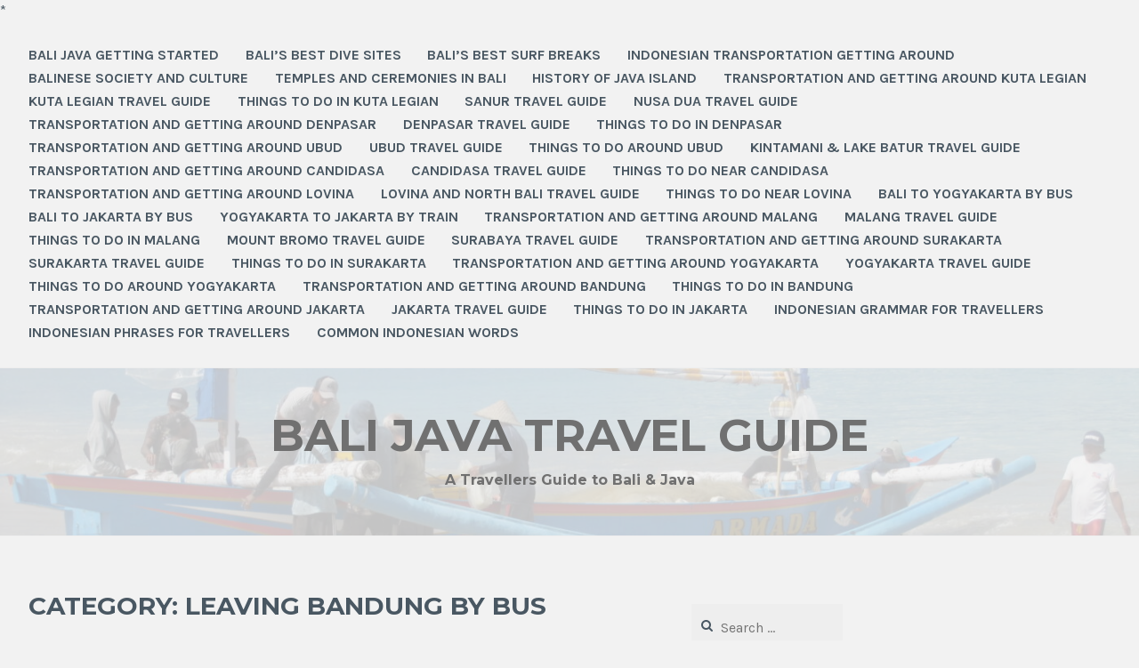

--- FILE ---
content_type: text/html; charset=UTF-8
request_url: https://balijavapocketguide.com/category/leaving-bandung-by-bus/
body_size: 21432
content:
<!DOCTYPE html>
<html lang="en-US">
<head>
<meta charset="UTF-8">
<meta name="viewport" content="width=device-width, initial-scale=1">
<link rel="profile" href="https://gmpg.org/xfn/11">
<link rel="pingback" href="https://balijavapocketguide.com/xmlrpc.php">

<meta name='robots' content='index, follow, max-image-preview:large, max-snippet:-1, max-video-preview:-1' />

	<!-- This site is optimized with the Yoast SEO plugin v26.8 - https://yoast.com/product/yoast-seo-wordpress/ -->
	<title>Leaving Bandung by Bus Archives - Bali Java Travel Guide</title>
	<link rel="canonical" href="https://balijavapocketguide.com/category/leaving-bandung-by-bus/" />
	<meta property="og:locale" content="en_US" />
	<meta property="og:type" content="article" />
	<meta property="og:title" content="Leaving Bandung by Bus Archives - Bali Java Travel Guide" />
	<meta property="og:url" content="https://balijavapocketguide.com/category/leaving-bandung-by-bus/" />
	<meta property="og:site_name" content="Bali Java Travel Guide" />
	<meta name="twitter:card" content="summary_large_image" />
	<script type="application/ld+json" class="yoast-schema-graph">{"@context":"https://schema.org","@graph":[{"@type":"CollectionPage","@id":"https://balijavapocketguide.com/category/leaving-bandung-by-bus/","url":"https://balijavapocketguide.com/category/leaving-bandung-by-bus/","name":"Leaving Bandung by Bus Archives - Bali Java Travel Guide","isPartOf":{"@id":"https://balijavapocketguide.com/#website"},"breadcrumb":{"@id":"https://balijavapocketguide.com/category/leaving-bandung-by-bus/#breadcrumb"},"inLanguage":"en-US"},{"@type":"BreadcrumbList","@id":"https://balijavapocketguide.com/category/leaving-bandung-by-bus/#breadcrumb","itemListElement":[{"@type":"ListItem","position":1,"name":"Home","item":"https://balijavapocketguide.com/"},{"@type":"ListItem","position":2,"name":"Leaving Bandung by Bus"}]},{"@type":"WebSite","@id":"https://balijavapocketguide.com/#website","url":"https://balijavapocketguide.com/","name":"Bali Java Travel Guide","description":"A Travellers Guide to Bali &amp; Java","publisher":{"@id":"https://balijavapocketguide.com/#/schema/person/9e992c050b8668a28527428207f6d23a"},"potentialAction":[{"@type":"SearchAction","target":{"@type":"EntryPoint","urlTemplate":"https://balijavapocketguide.com/?s={search_term_string}"},"query-input":{"@type":"PropertyValueSpecification","valueRequired":true,"valueName":"search_term_string"}}],"inLanguage":"en-US"},{"@type":["Person","Organization"],"@id":"https://balijavapocketguide.com/#/schema/person/9e992c050b8668a28527428207f6d23a","name":"Don","image":{"@type":"ImageObject","inLanguage":"en-US","@id":"https://balijavapocketguide.com/#/schema/person/image/","url":"https://secure.gravatar.com/avatar/54a1cbb5cd3684ea86bde0eb224cdb074ba201ee3c199858ae173dbace4bb33b?s=96&d=mm&r=g","contentUrl":"https://secure.gravatar.com/avatar/54a1cbb5cd3684ea86bde0eb224cdb074ba201ee3c199858ae173dbace4bb33b?s=96&d=mm&r=g","caption":"Don"},"logo":{"@id":"https://balijavapocketguide.com/#/schema/person/image/"}}]}</script>
	<!-- / Yoast SEO plugin. -->


<link rel='dns-prefetch' href='//secure.gravatar.com' />
<link rel='dns-prefetch' href='//stats.wp.com' />
<link rel='dns-prefetch' href='//fonts.googleapis.com' />
<link rel='dns-prefetch' href='//v0.wordpress.com' />
<link rel='preconnect' href='//i0.wp.com' />
<link rel="alternate" type="application/rss+xml" title="Bali Java Travel Guide &raquo; Feed" href="https://balijavapocketguide.com/feed/" />
<link rel="alternate" type="application/rss+xml" title="Bali Java Travel Guide &raquo; Comments Feed" href="https://balijavapocketguide.com/comments/feed/" />
<link rel="alternate" type="application/rss+xml" title="Bali Java Travel Guide &raquo; Leaving Bandung by Bus Category Feed" href="https://balijavapocketguide.com/category/leaving-bandung-by-bus/feed/" />
		<!-- This site uses the Google Analytics by MonsterInsights plugin v9.2.3 - Using Analytics tracking - https://www.monsterinsights.com/ -->
							<script src="//www.googletagmanager.com/gtag/js?id=G-QF2YT3FZBY"  data-cfasync="false" data-wpfc-render="false" type="text/javascript" async></script>
			<script data-cfasync="false" data-wpfc-render="false" type="text/javascript">
				var mi_version = '9.2.3';
				var mi_track_user = true;
				var mi_no_track_reason = '';
								var MonsterInsightsDefaultLocations = {"page_location":"https:\/\/balijavapocketguide.com\/category\/leaving-bandung-by-bus\/"};
				if ( typeof MonsterInsightsPrivacyGuardFilter === 'function' ) {
					var MonsterInsightsLocations = (typeof MonsterInsightsExcludeQuery === 'object') ? MonsterInsightsPrivacyGuardFilter( MonsterInsightsExcludeQuery ) : MonsterInsightsPrivacyGuardFilter( MonsterInsightsDefaultLocations );
				} else {
					var MonsterInsightsLocations = (typeof MonsterInsightsExcludeQuery === 'object') ? MonsterInsightsExcludeQuery : MonsterInsightsDefaultLocations;
				}

								var disableStrs = [
										'ga-disable-G-QF2YT3FZBY',
									];

				/* Function to detect opted out users */
				function __gtagTrackerIsOptedOut() {
					for (var index = 0; index < disableStrs.length; index++) {
						if (document.cookie.indexOf(disableStrs[index] + '=true') > -1) {
							return true;
						}
					}

					return false;
				}

				/* Disable tracking if the opt-out cookie exists. */
				if (__gtagTrackerIsOptedOut()) {
					for (var index = 0; index < disableStrs.length; index++) {
						window[disableStrs[index]] = true;
					}
				}

				/* Opt-out function */
				function __gtagTrackerOptout() {
					for (var index = 0; index < disableStrs.length; index++) {
						document.cookie = disableStrs[index] + '=true; expires=Thu, 31 Dec 2099 23:59:59 UTC; path=/';
						window[disableStrs[index]] = true;
					}
				}

				if ('undefined' === typeof gaOptout) {
					function gaOptout() {
						__gtagTrackerOptout();
					}
				}
								window.dataLayer = window.dataLayer || [];

				window.MonsterInsightsDualTracker = {
					helpers: {},
					trackers: {},
				};
				if (mi_track_user) {
					function __gtagDataLayer() {
						dataLayer.push(arguments);
					}

					function __gtagTracker(type, name, parameters) {
						if (!parameters) {
							parameters = {};
						}

						if (parameters.send_to) {
							__gtagDataLayer.apply(null, arguments);
							return;
						}

						if (type === 'event') {
														parameters.send_to = monsterinsights_frontend.v4_id;
							var hookName = name;
							if (typeof parameters['event_category'] !== 'undefined') {
								hookName = parameters['event_category'] + ':' + name;
							}

							if (typeof MonsterInsightsDualTracker.trackers[hookName] !== 'undefined') {
								MonsterInsightsDualTracker.trackers[hookName](parameters);
							} else {
								__gtagDataLayer('event', name, parameters);
							}
							
						} else {
							__gtagDataLayer.apply(null, arguments);
						}
					}

					__gtagTracker('js', new Date());
					__gtagTracker('set', {
						'developer_id.dZGIzZG': true,
											});
					if ( MonsterInsightsLocations.page_location ) {
						__gtagTracker('set', MonsterInsightsLocations);
					}
										__gtagTracker('config', 'G-QF2YT3FZBY', {"forceSSL":"true"} );
															window.gtag = __gtagTracker;										(function () {
						/* https://developers.google.com/analytics/devguides/collection/analyticsjs/ */
						/* ga and __gaTracker compatibility shim. */
						var noopfn = function () {
							return null;
						};
						var newtracker = function () {
							return new Tracker();
						};
						var Tracker = function () {
							return null;
						};
						var p = Tracker.prototype;
						p.get = noopfn;
						p.set = noopfn;
						p.send = function () {
							var args = Array.prototype.slice.call(arguments);
							args.unshift('send');
							__gaTracker.apply(null, args);
						};
						var __gaTracker = function () {
							var len = arguments.length;
							if (len === 0) {
								return;
							}
							var f = arguments[len - 1];
							if (typeof f !== 'object' || f === null || typeof f.hitCallback !== 'function') {
								if ('send' === arguments[0]) {
									var hitConverted, hitObject = false, action;
									if ('event' === arguments[1]) {
										if ('undefined' !== typeof arguments[3]) {
											hitObject = {
												'eventAction': arguments[3],
												'eventCategory': arguments[2],
												'eventLabel': arguments[4],
												'value': arguments[5] ? arguments[5] : 1,
											}
										}
									}
									if ('pageview' === arguments[1]) {
										if ('undefined' !== typeof arguments[2]) {
											hitObject = {
												'eventAction': 'page_view',
												'page_path': arguments[2],
											}
										}
									}
									if (typeof arguments[2] === 'object') {
										hitObject = arguments[2];
									}
									if (typeof arguments[5] === 'object') {
										Object.assign(hitObject, arguments[5]);
									}
									if ('undefined' !== typeof arguments[1].hitType) {
										hitObject = arguments[1];
										if ('pageview' === hitObject.hitType) {
											hitObject.eventAction = 'page_view';
										}
									}
									if (hitObject) {
										action = 'timing' === arguments[1].hitType ? 'timing_complete' : hitObject.eventAction;
										hitConverted = mapArgs(hitObject);
										__gtagTracker('event', action, hitConverted);
									}
								}
								return;
							}

							function mapArgs(args) {
								var arg, hit = {};
								var gaMap = {
									'eventCategory': 'event_category',
									'eventAction': 'event_action',
									'eventLabel': 'event_label',
									'eventValue': 'event_value',
									'nonInteraction': 'non_interaction',
									'timingCategory': 'event_category',
									'timingVar': 'name',
									'timingValue': 'value',
									'timingLabel': 'event_label',
									'page': 'page_path',
									'location': 'page_location',
									'title': 'page_title',
									'referrer' : 'page_referrer',
								};
								for (arg in args) {
																		if (!(!args.hasOwnProperty(arg) || !gaMap.hasOwnProperty(arg))) {
										hit[gaMap[arg]] = args[arg];
									} else {
										hit[arg] = args[arg];
									}
								}
								return hit;
							}

							try {
								f.hitCallback();
							} catch (ex) {
							}
						};
						__gaTracker.create = newtracker;
						__gaTracker.getByName = newtracker;
						__gaTracker.getAll = function () {
							return [];
						};
						__gaTracker.remove = noopfn;
						__gaTracker.loaded = true;
						window['__gaTracker'] = __gaTracker;
					})();
									} else {
										console.log("");
					(function () {
						function __gtagTracker() {
							return null;
						}

						window['__gtagTracker'] = __gtagTracker;
						window['gtag'] = __gtagTracker;
					})();
									}
			</script>
				<!-- / Google Analytics by MonsterInsights -->
		<style id='wp-img-auto-sizes-contain-inline-css' type='text/css'>
img:is([sizes=auto i],[sizes^="auto," i]){contain-intrinsic-size:3000px 1500px}
/*# sourceURL=wp-img-auto-sizes-contain-inline-css */
</style>
<style id='wp-emoji-styles-inline-css' type='text/css'>

	img.wp-smiley, img.emoji {
		display: inline !important;
		border: none !important;
		box-shadow: none !important;
		height: 1em !important;
		width: 1em !important;
		margin: 0 0.07em !important;
		vertical-align: -0.1em !important;
		background: none !important;
		padding: 0 !important;
	}
/*# sourceURL=wp-emoji-styles-inline-css */
</style>
<style id='wp-block-library-inline-css' type='text/css'>
:root{--wp-block-synced-color:#7a00df;--wp-block-synced-color--rgb:122,0,223;--wp-bound-block-color:var(--wp-block-synced-color);--wp-editor-canvas-background:#ddd;--wp-admin-theme-color:#007cba;--wp-admin-theme-color--rgb:0,124,186;--wp-admin-theme-color-darker-10:#006ba1;--wp-admin-theme-color-darker-10--rgb:0,107,160.5;--wp-admin-theme-color-darker-20:#005a87;--wp-admin-theme-color-darker-20--rgb:0,90,135;--wp-admin-border-width-focus:2px}@media (min-resolution:192dpi){:root{--wp-admin-border-width-focus:1.5px}}.wp-element-button{cursor:pointer}:root .has-very-light-gray-background-color{background-color:#eee}:root .has-very-dark-gray-background-color{background-color:#313131}:root .has-very-light-gray-color{color:#eee}:root .has-very-dark-gray-color{color:#313131}:root .has-vivid-green-cyan-to-vivid-cyan-blue-gradient-background{background:linear-gradient(135deg,#00d084,#0693e3)}:root .has-purple-crush-gradient-background{background:linear-gradient(135deg,#34e2e4,#4721fb 50%,#ab1dfe)}:root .has-hazy-dawn-gradient-background{background:linear-gradient(135deg,#faaca8,#dad0ec)}:root .has-subdued-olive-gradient-background{background:linear-gradient(135deg,#fafae1,#67a671)}:root .has-atomic-cream-gradient-background{background:linear-gradient(135deg,#fdd79a,#004a59)}:root .has-nightshade-gradient-background{background:linear-gradient(135deg,#330968,#31cdcf)}:root .has-midnight-gradient-background{background:linear-gradient(135deg,#020381,#2874fc)}:root{--wp--preset--font-size--normal:16px;--wp--preset--font-size--huge:42px}.has-regular-font-size{font-size:1em}.has-larger-font-size{font-size:2.625em}.has-normal-font-size{font-size:var(--wp--preset--font-size--normal)}.has-huge-font-size{font-size:var(--wp--preset--font-size--huge)}.has-text-align-center{text-align:center}.has-text-align-left{text-align:left}.has-text-align-right{text-align:right}.has-fit-text{white-space:nowrap!important}#end-resizable-editor-section{display:none}.aligncenter{clear:both}.items-justified-left{justify-content:flex-start}.items-justified-center{justify-content:center}.items-justified-right{justify-content:flex-end}.items-justified-space-between{justify-content:space-between}.screen-reader-text{border:0;clip-path:inset(50%);height:1px;margin:-1px;overflow:hidden;padding:0;position:absolute;width:1px;word-wrap:normal!important}.screen-reader-text:focus{background-color:#ddd;clip-path:none;color:#444;display:block;font-size:1em;height:auto;left:5px;line-height:normal;padding:15px 23px 14px;text-decoration:none;top:5px;width:auto;z-index:100000}html :where(.has-border-color){border-style:solid}html :where([style*=border-top-color]){border-top-style:solid}html :where([style*=border-right-color]){border-right-style:solid}html :where([style*=border-bottom-color]){border-bottom-style:solid}html :where([style*=border-left-color]){border-left-style:solid}html :where([style*=border-width]){border-style:solid}html :where([style*=border-top-width]){border-top-style:solid}html :where([style*=border-right-width]){border-right-style:solid}html :where([style*=border-bottom-width]){border-bottom-style:solid}html :where([style*=border-left-width]){border-left-style:solid}html :where(img[class*=wp-image-]){height:auto;max-width:100%}:where(figure){margin:0 0 1em}html :where(.is-position-sticky){--wp-admin--admin-bar--position-offset:var(--wp-admin--admin-bar--height,0px)}@media screen and (max-width:600px){html :where(.is-position-sticky){--wp-admin--admin-bar--position-offset:0px}}

/*# sourceURL=wp-block-library-inline-css */
</style><style id='global-styles-inline-css' type='text/css'>
:root{--wp--preset--aspect-ratio--square: 1;--wp--preset--aspect-ratio--4-3: 4/3;--wp--preset--aspect-ratio--3-4: 3/4;--wp--preset--aspect-ratio--3-2: 3/2;--wp--preset--aspect-ratio--2-3: 2/3;--wp--preset--aspect-ratio--16-9: 16/9;--wp--preset--aspect-ratio--9-16: 9/16;--wp--preset--color--black: #000000;--wp--preset--color--cyan-bluish-gray: #abb8c3;--wp--preset--color--white: #ffffff;--wp--preset--color--pale-pink: #f78da7;--wp--preset--color--vivid-red: #cf2e2e;--wp--preset--color--luminous-vivid-orange: #ff6900;--wp--preset--color--luminous-vivid-amber: #fcb900;--wp--preset--color--light-green-cyan: #7bdcb5;--wp--preset--color--vivid-green-cyan: #00d084;--wp--preset--color--pale-cyan-blue: #8ed1fc;--wp--preset--color--vivid-cyan-blue: #0693e3;--wp--preset--color--vivid-purple: #9b51e0;--wp--preset--gradient--vivid-cyan-blue-to-vivid-purple: linear-gradient(135deg,rgb(6,147,227) 0%,rgb(155,81,224) 100%);--wp--preset--gradient--light-green-cyan-to-vivid-green-cyan: linear-gradient(135deg,rgb(122,220,180) 0%,rgb(0,208,130) 100%);--wp--preset--gradient--luminous-vivid-amber-to-luminous-vivid-orange: linear-gradient(135deg,rgb(252,185,0) 0%,rgb(255,105,0) 100%);--wp--preset--gradient--luminous-vivid-orange-to-vivid-red: linear-gradient(135deg,rgb(255,105,0) 0%,rgb(207,46,46) 100%);--wp--preset--gradient--very-light-gray-to-cyan-bluish-gray: linear-gradient(135deg,rgb(238,238,238) 0%,rgb(169,184,195) 100%);--wp--preset--gradient--cool-to-warm-spectrum: linear-gradient(135deg,rgb(74,234,220) 0%,rgb(151,120,209) 20%,rgb(207,42,186) 40%,rgb(238,44,130) 60%,rgb(251,105,98) 80%,rgb(254,248,76) 100%);--wp--preset--gradient--blush-light-purple: linear-gradient(135deg,rgb(255,206,236) 0%,rgb(152,150,240) 100%);--wp--preset--gradient--blush-bordeaux: linear-gradient(135deg,rgb(254,205,165) 0%,rgb(254,45,45) 50%,rgb(107,0,62) 100%);--wp--preset--gradient--luminous-dusk: linear-gradient(135deg,rgb(255,203,112) 0%,rgb(199,81,192) 50%,rgb(65,88,208) 100%);--wp--preset--gradient--pale-ocean: linear-gradient(135deg,rgb(255,245,203) 0%,rgb(182,227,212) 50%,rgb(51,167,181) 100%);--wp--preset--gradient--electric-grass: linear-gradient(135deg,rgb(202,248,128) 0%,rgb(113,206,126) 100%);--wp--preset--gradient--midnight: linear-gradient(135deg,rgb(2,3,129) 0%,rgb(40,116,252) 100%);--wp--preset--font-size--small: 13px;--wp--preset--font-size--medium: 20px;--wp--preset--font-size--large: 36px;--wp--preset--font-size--x-large: 42px;--wp--preset--spacing--20: 0.44rem;--wp--preset--spacing--30: 0.67rem;--wp--preset--spacing--40: 1rem;--wp--preset--spacing--50: 1.5rem;--wp--preset--spacing--60: 2.25rem;--wp--preset--spacing--70: 3.38rem;--wp--preset--spacing--80: 5.06rem;--wp--preset--shadow--natural: 6px 6px 9px rgba(0, 0, 0, 0.2);--wp--preset--shadow--deep: 12px 12px 50px rgba(0, 0, 0, 0.4);--wp--preset--shadow--sharp: 6px 6px 0px rgba(0, 0, 0, 0.2);--wp--preset--shadow--outlined: 6px 6px 0px -3px rgb(255, 255, 255), 6px 6px rgb(0, 0, 0);--wp--preset--shadow--crisp: 6px 6px 0px rgb(0, 0, 0);}:where(.is-layout-flex){gap: 0.5em;}:where(.is-layout-grid){gap: 0.5em;}body .is-layout-flex{display: flex;}.is-layout-flex{flex-wrap: wrap;align-items: center;}.is-layout-flex > :is(*, div){margin: 0;}body .is-layout-grid{display: grid;}.is-layout-grid > :is(*, div){margin: 0;}:where(.wp-block-columns.is-layout-flex){gap: 2em;}:where(.wp-block-columns.is-layout-grid){gap: 2em;}:where(.wp-block-post-template.is-layout-flex){gap: 1.25em;}:where(.wp-block-post-template.is-layout-grid){gap: 1.25em;}.has-black-color{color: var(--wp--preset--color--black) !important;}.has-cyan-bluish-gray-color{color: var(--wp--preset--color--cyan-bluish-gray) !important;}.has-white-color{color: var(--wp--preset--color--white) !important;}.has-pale-pink-color{color: var(--wp--preset--color--pale-pink) !important;}.has-vivid-red-color{color: var(--wp--preset--color--vivid-red) !important;}.has-luminous-vivid-orange-color{color: var(--wp--preset--color--luminous-vivid-orange) !important;}.has-luminous-vivid-amber-color{color: var(--wp--preset--color--luminous-vivid-amber) !important;}.has-light-green-cyan-color{color: var(--wp--preset--color--light-green-cyan) !important;}.has-vivid-green-cyan-color{color: var(--wp--preset--color--vivid-green-cyan) !important;}.has-pale-cyan-blue-color{color: var(--wp--preset--color--pale-cyan-blue) !important;}.has-vivid-cyan-blue-color{color: var(--wp--preset--color--vivid-cyan-blue) !important;}.has-vivid-purple-color{color: var(--wp--preset--color--vivid-purple) !important;}.has-black-background-color{background-color: var(--wp--preset--color--black) !important;}.has-cyan-bluish-gray-background-color{background-color: var(--wp--preset--color--cyan-bluish-gray) !important;}.has-white-background-color{background-color: var(--wp--preset--color--white) !important;}.has-pale-pink-background-color{background-color: var(--wp--preset--color--pale-pink) !important;}.has-vivid-red-background-color{background-color: var(--wp--preset--color--vivid-red) !important;}.has-luminous-vivid-orange-background-color{background-color: var(--wp--preset--color--luminous-vivid-orange) !important;}.has-luminous-vivid-amber-background-color{background-color: var(--wp--preset--color--luminous-vivid-amber) !important;}.has-light-green-cyan-background-color{background-color: var(--wp--preset--color--light-green-cyan) !important;}.has-vivid-green-cyan-background-color{background-color: var(--wp--preset--color--vivid-green-cyan) !important;}.has-pale-cyan-blue-background-color{background-color: var(--wp--preset--color--pale-cyan-blue) !important;}.has-vivid-cyan-blue-background-color{background-color: var(--wp--preset--color--vivid-cyan-blue) !important;}.has-vivid-purple-background-color{background-color: var(--wp--preset--color--vivid-purple) !important;}.has-black-border-color{border-color: var(--wp--preset--color--black) !important;}.has-cyan-bluish-gray-border-color{border-color: var(--wp--preset--color--cyan-bluish-gray) !important;}.has-white-border-color{border-color: var(--wp--preset--color--white) !important;}.has-pale-pink-border-color{border-color: var(--wp--preset--color--pale-pink) !important;}.has-vivid-red-border-color{border-color: var(--wp--preset--color--vivid-red) !important;}.has-luminous-vivid-orange-border-color{border-color: var(--wp--preset--color--luminous-vivid-orange) !important;}.has-luminous-vivid-amber-border-color{border-color: var(--wp--preset--color--luminous-vivid-amber) !important;}.has-light-green-cyan-border-color{border-color: var(--wp--preset--color--light-green-cyan) !important;}.has-vivid-green-cyan-border-color{border-color: var(--wp--preset--color--vivid-green-cyan) !important;}.has-pale-cyan-blue-border-color{border-color: var(--wp--preset--color--pale-cyan-blue) !important;}.has-vivid-cyan-blue-border-color{border-color: var(--wp--preset--color--vivid-cyan-blue) !important;}.has-vivid-purple-border-color{border-color: var(--wp--preset--color--vivid-purple) !important;}.has-vivid-cyan-blue-to-vivid-purple-gradient-background{background: var(--wp--preset--gradient--vivid-cyan-blue-to-vivid-purple) !important;}.has-light-green-cyan-to-vivid-green-cyan-gradient-background{background: var(--wp--preset--gradient--light-green-cyan-to-vivid-green-cyan) !important;}.has-luminous-vivid-amber-to-luminous-vivid-orange-gradient-background{background: var(--wp--preset--gradient--luminous-vivid-amber-to-luminous-vivid-orange) !important;}.has-luminous-vivid-orange-to-vivid-red-gradient-background{background: var(--wp--preset--gradient--luminous-vivid-orange-to-vivid-red) !important;}.has-very-light-gray-to-cyan-bluish-gray-gradient-background{background: var(--wp--preset--gradient--very-light-gray-to-cyan-bluish-gray) !important;}.has-cool-to-warm-spectrum-gradient-background{background: var(--wp--preset--gradient--cool-to-warm-spectrum) !important;}.has-blush-light-purple-gradient-background{background: var(--wp--preset--gradient--blush-light-purple) !important;}.has-blush-bordeaux-gradient-background{background: var(--wp--preset--gradient--blush-bordeaux) !important;}.has-luminous-dusk-gradient-background{background: var(--wp--preset--gradient--luminous-dusk) !important;}.has-pale-ocean-gradient-background{background: var(--wp--preset--gradient--pale-ocean) !important;}.has-electric-grass-gradient-background{background: var(--wp--preset--gradient--electric-grass) !important;}.has-midnight-gradient-background{background: var(--wp--preset--gradient--midnight) !important;}.has-small-font-size{font-size: var(--wp--preset--font-size--small) !important;}.has-medium-font-size{font-size: var(--wp--preset--font-size--medium) !important;}.has-large-font-size{font-size: var(--wp--preset--font-size--large) !important;}.has-x-large-font-size{font-size: var(--wp--preset--font-size--x-large) !important;}
/*# sourceURL=global-styles-inline-css */
</style>

<style id='classic-theme-styles-inline-css' type='text/css'>
/*! This file is auto-generated */
.wp-block-button__link{color:#fff;background-color:#32373c;border-radius:9999px;box-shadow:none;text-decoration:none;padding:calc(.667em + 2px) calc(1.333em + 2px);font-size:1.125em}.wp-block-file__button{background:#32373c;color:#fff;text-decoration:none}
/*# sourceURL=/wp-includes/css/classic-themes.min.css */
</style>
<link rel='stylesheet' id='cerauno-style-css' href='https://balijavapocketguide.com/wp-content/themes/cerauno/style.css?ver=6.9' type='text/css' media='all' />
<link rel='stylesheet' id='cerauno-fonts-css' href='https://fonts.googleapis.com/css?family=Karla%3A400%2C400italic%2C700%2C700italic%7CMontserrat%3A400%2C700&#038;subset=latin%2Clatin-ext' type='text/css' media='all' />
<link rel='stylesheet' id='cerauno-fontawesome-css' href='https://balijavapocketguide.com/wp-content/themes/cerauno/fonts/font-awesome.css?ver=4.3.0' type='text/css' media='all' />
<script type="text/javascript" src="https://balijavapocketguide.com/wp-content/plugins/google-analytics-for-wordpress/assets/js/frontend-gtag.min.js?ver=9.2.3" id="monsterinsights-frontend-script-js" async="async" data-wp-strategy="async"></script>
<script data-cfasync="false" data-wpfc-render="false" type="text/javascript" id='monsterinsights-frontend-script-js-extra'>/* <![CDATA[ */
var monsterinsights_frontend = {"js_events_tracking":"true","download_extensions":"doc,pdf,ppt,zip,xls,docx,pptx,xlsx","inbound_paths":"[]","home_url":"https:\/\/balijavapocketguide.com","hash_tracking":"false","v4_id":"G-QF2YT3FZBY"};/* ]]> */
</script>
<link rel="https://api.w.org/" href="https://balijavapocketguide.com/wp-json/" /><link rel="alternate" title="JSON" type="application/json" href="https://balijavapocketguide.com/wp-json/wp/v2/categories/183" /><link rel="EditURI" type="application/rsd+xml" title="RSD" href="https://balijavapocketguide.com/xmlrpc.php?rsd" />
<meta name="generator" content="WordPress 6.9" />
	<style>img#wpstats{display:none}</style>
		<style type="text/css">.recentcomments a{display:inline !important;padding:0 !important;margin:0 !important;}</style>
		<style type="text/css" id="custom-header-image">
			.site-branding:before {
				background-image: url( https://balijavapocketguide.com/wp-content/uploads/2023/04/cropped-IMG_4001-scaled-1.jpg);
				background-position: center;
				background-repeat: no-repeat;
				background-size: cover;
				content: "";
				display: block;
				opacity: 0.2;
				position: absolute;
					top: 0;
					left: 0;
				width: 100%;
				height: 100%;
				z-index: -1;
			}
		</style>
		<style type="text/css">
			.site-title a,
		.site-description {
			color: #707070;
		}
		</style>
	<style type="text/css" id="custom-background-css">
body.custom-background { background-color: #f2f2f2; }
</style>
	<link rel='stylesheet' id='remove-style-meta-css' href='https://balijavapocketguide.com/wp-content/plugins/wp-author-date-and-meta-remover/css/entrymetastyle.css?ver=1.0' type='text/css' media='all' />
</head>
*
<body data-rsssl=1 class="archive category category-leaving-bandung-by-bus category-183 custom-background wp-theme-cerauno">

<div id="page" class="hfeed site">
	<a class="skip-link screen-reader-text" href="#content">Skip to content</a>

	<header id="masthead" class="site-header" role="banner">
		<nav id="site-navigation" class="main-navigation clear" role="navigation">
			<button class="menu-toggle" aria-controls="primary-menu" aria-expanded="false">Menu</button>
			<div class="menu-list-of-contents-container"><ul id="primary-menu" class="menu"><li id="menu-item-374" class="menu-item menu-item-type-post_type menu-item-object-post menu-item-374"><a href="https://balijavapocketguide.com/bali-java-getting-started/">Bali Java Getting Started</a></li>
<li id="menu-item-392" class="menu-item menu-item-type-post_type menu-item-object-post menu-item-392"><a href="https://balijavapocketguide.com/balis-best-dive-sites/">Bali&#8217;s Best Dive Sites</a></li>
<li id="menu-item-394" class="menu-item menu-item-type-post_type menu-item-object-post menu-item-394"><a href="https://balijavapocketguide.com/balis-best-surf-breaks/">Bali’s Best Surf Breaks</a></li>
<li id="menu-item-399" class="menu-item menu-item-type-post_type menu-item-object-post menu-item-399"><a href="https://balijavapocketguide.com/indonesian-transportation-getting-around/">Indonesian Transportation Getting Around</a></li>
<li id="menu-item-365" class="menu-item menu-item-type-post_type menu-item-object-post menu-item-365"><a href="https://balijavapocketguide.com/balinese-society-and-culture/">Balinese Society and Culture</a></li>
<li id="menu-item-396" class="menu-item menu-item-type-post_type menu-item-object-post menu-item-396"><a href="https://balijavapocketguide.com/temples-and-ceremonies-in-bali/">Temples and Ceremonies in Bali</a></li>
<li id="menu-item-370" class="menu-item menu-item-type-post_type menu-item-object-post menu-item-370"><a href="https://balijavapocketguide.com/history-of-java-island/">History of Java Island</a></li>
<li id="menu-item-2189" class="menu-item menu-item-type-post_type menu-item-object-post menu-item-2189"><a href="https://balijavapocketguide.com/transportation-and-getting-around-kuta-legian/">Transportation and Getting Around Kuta Legian</a></li>
<li id="menu-item-378" class="menu-item menu-item-type-post_type menu-item-object-post menu-item-378"><a href="https://balijavapocketguide.com/kuta-legian-travel-guide/">Kuta  Legian Travel Guide</a></li>
<li id="menu-item-2279" class="menu-item menu-item-type-post_type menu-item-object-post menu-item-2279"><a href="https://balijavapocketguide.com/things-to-do-in-kuta-legian/">Things To Do In Kuta Legian</a></li>
<li id="menu-item-361" class="menu-item menu-item-type-post_type menu-item-object-post menu-item-361"><a href="https://balijavapocketguide.com/sanur-travel-guide/">Sanur Travel Guide</a></li>
<li id="menu-item-360" class="menu-item menu-item-type-post_type menu-item-object-post menu-item-360"><a href="https://balijavapocketguide.com/nusa-dua-travel-guide/">Nusa Dua Travel Guide</a></li>
<li id="menu-item-2187" class="menu-item menu-item-type-post_type menu-item-object-post menu-item-2187"><a href="https://balijavapocketguide.com/transportation-and-getting-around-denpasar/">Transportation and Getting Around Denpasar</a></li>
<li id="menu-item-359" class="menu-item menu-item-type-post_type menu-item-object-post menu-item-359"><a href="https://balijavapocketguide.com/denpasar-travel-guide/">Denpasar Travel Guide</a></li>
<li id="menu-item-2278" class="menu-item menu-item-type-post_type menu-item-object-post menu-item-2278"><a href="https://balijavapocketguide.com/things-to-do-in-denpasar/">Things To Do In Denpasar</a></li>
<li id="menu-item-2288" class="menu-item menu-item-type-post_type menu-item-object-post menu-item-2288"><a href="https://balijavapocketguide.com/transportation-and-getting-around-ubud/">Transportation And Getting Around Ubud</a></li>
<li id="menu-item-358" class="menu-item menu-item-type-post_type menu-item-object-post menu-item-358"><a href="https://balijavapocketguide.com/ubud-travel-guide/">Ubud Travel Guide</a></li>
<li id="menu-item-2183" class="menu-item menu-item-type-post_type menu-item-object-post menu-item-2183"><a href="https://balijavapocketguide.com/things-to-do-around-ubud/">Things To Do Around Ubud</a></li>
<li id="menu-item-379" class="menu-item menu-item-type-post_type menu-item-object-post menu-item-379"><a href="https://balijavapocketguide.com/kintamani-lake-batur-travel-guide/">Kintamani &#038; Lake Batur Travel Guide</a></li>
<li id="menu-item-2284" class="menu-item menu-item-type-post_type menu-item-object-post menu-item-2284"><a href="https://balijavapocketguide.com/transportation-and-getting-around-candidasa/">Transportation and Getting Around Candidasa</a></li>
<li id="menu-item-368" class="menu-item menu-item-type-post_type menu-item-object-post menu-item-368"><a href="https://balijavapocketguide.com/candi-dasa-travel-guide/">Candidasa Travel Guide</a></li>
<li id="menu-item-2186" class="menu-item menu-item-type-post_type menu-item-object-post menu-item-2186"><a href="https://balijavapocketguide.com/things-to-do-near-candidasa/">Things To Do Near Candidasa</a></li>
<li id="menu-item-2285" class="menu-item menu-item-type-post_type menu-item-object-post menu-item-2285"><a href="https://balijavapocketguide.com/transportation-and-getting-around-lovina/">Transportation and Getting Around Lovina</a></li>
<li id="menu-item-349" class="menu-item menu-item-type-post_type menu-item-object-post menu-item-349"><a href="https://balijavapocketguide.com/lovina-and-north-bali-travel-guide/">Lovina and North Bali Travel Guide</a></li>
<li id="menu-item-2282" class="menu-item menu-item-type-post_type menu-item-object-post menu-item-2282"><a href="https://balijavapocketguide.com/things-to-do-near-lovina/">Things To Do Near Lovina</a></li>
<li id="menu-item-386" class="menu-item menu-item-type-post_type menu-item-object-post menu-item-386"><a href="https://balijavapocketguide.com/bali-to-yogyakarta-by-bus/">Bali to Yogyakarta by Bus</a></li>
<li id="menu-item-362" class="menu-item menu-item-type-post_type menu-item-object-post menu-item-362"><a href="https://balijavapocketguide.com/bali-to-jakarta-by-bus/">Bali to Jakarta by Bus</a></li>
<li id="menu-item-398" class="menu-item menu-item-type-post_type menu-item-object-post menu-item-398"><a href="https://balijavapocketguide.com/yogyakarta-to-jakarta-by-train/">Yogyakarta to Jakarta by Train</a></li>
<li id="menu-item-2286" class="menu-item menu-item-type-post_type menu-item-object-post menu-item-2286"><a href="https://balijavapocketguide.com/transportation-and-getting-around-malang/">Transportation And Getting Around Malang</a></li>
<li id="menu-item-355" class="menu-item menu-item-type-post_type menu-item-object-post menu-item-355"><a href="https://balijavapocketguide.com/malang-travel-guide/">Malang Travel Guide</a></li>
<li id="menu-item-2280" class="menu-item menu-item-type-post_type menu-item-object-post menu-item-2280"><a href="https://balijavapocketguide.com/things-to-do-in-malang/">Things To Do In Malang</a></li>
<li id="menu-item-356" class="menu-item menu-item-type-post_type menu-item-object-post menu-item-356"><a href="https://balijavapocketguide.com/mount-bromo-travel-guide/">Mount Bromo Travel Guide</a></li>
<li id="menu-item-348" class="menu-item menu-item-type-post_type menu-item-object-post menu-item-348"><a href="https://balijavapocketguide.com/surabaya-travel-guide/">Surabaya Travel Guide</a></li>
<li id="menu-item-2287" class="menu-item menu-item-type-post_type menu-item-object-post menu-item-2287"><a href="https://balijavapocketguide.com/transportation-and-getting-around-surakarta/">Transportation and Getting Around Surakarta</a></li>
<li id="menu-item-357" class="menu-item menu-item-type-post_type menu-item-object-post menu-item-357"><a href="https://balijavapocketguide.com/surakarta-travel-guide/">Surakarta Travel Guide</a></li>
<li id="menu-item-2281" class="menu-item menu-item-type-post_type menu-item-object-post menu-item-2281"><a href="https://balijavapocketguide.com/things-to-do-in-surakarta/">Things To Do In Surakarta</a></li>
<li id="menu-item-2190" class="menu-item menu-item-type-post_type menu-item-object-post menu-item-2190"><a href="https://balijavapocketguide.com/transportation-and-getting-around-yogyakarta/">Transportation and Getting Around Yogyakarta</a></li>
<li id="menu-item-347" class="menu-item menu-item-type-post_type menu-item-object-post menu-item-347"><a href="https://balijavapocketguide.com/yogyakarta-travel-guide/">Yogyakarta Travel Guide</a></li>
<li id="menu-item-2184" class="menu-item menu-item-type-post_type menu-item-object-post menu-item-2184"><a href="https://balijavapocketguide.com/things-to-do-around-yogyakarta/">Things To Do Around Yogyakarta</a></li>
<li id="menu-item-2283" class="menu-item menu-item-type-post_type menu-item-object-post menu-item-2283"><a href="https://balijavapocketguide.com/transportation-and-getting-around-bandung/">Transportation And Getting Around Bandung</a></li>
<li id="menu-item-2277" class="menu-item menu-item-type-post_type menu-item-object-post menu-item-2277"><a href="https://balijavapocketguide.com/things-to-do-in-bandung/">Things To Do In Bandung</a></li>
<li id="menu-item-2188" class="menu-item menu-item-type-post_type menu-item-object-post menu-item-2188"><a href="https://balijavapocketguide.com/transportation-and-getting-around-jakarta/">Transportation and Getting Around Jakarta</a></li>
<li id="menu-item-366" class="menu-item menu-item-type-post_type menu-item-object-post menu-item-366"><a href="https://balijavapocketguide.com/bandung-travel-guide/">Jakarta Travel Guide</a></li>
<li id="menu-item-2185" class="menu-item menu-item-type-post_type menu-item-object-post menu-item-2185"><a href="https://balijavapocketguide.com/things-to-do-in-jakarta/">Things To Do In Jakarta</a></li>
<li id="menu-item-1804" class="menu-item menu-item-type-post_type menu-item-object-post menu-item-1804"><a href="https://balijavapocketguide.com/basic-indonesian-grammar/">Indonesian Grammar for Travellers</a></li>
<li id="menu-item-1805" class="menu-item menu-item-type-post_type menu-item-object-post menu-item-1805"><a href="https://balijavapocketguide.com/helpful-indonesian-phrases/">Indonesian Phrases for Travellers</a></li>
<li id="menu-item-1808" class="menu-item menu-item-type-post_type menu-item-object-post menu-item-1808"><a href="https://balijavapocketguide.com/common-indonesian-words/">Common Indonesian Words</a></li>
</ul></div>
					</nav><!-- #site-navigation -->

		<div class="site-branding">
						<h1 class="site-title"><a href="https://balijavapocketguide.com/" rel="home">Bali Java Travel Guide</a></h1>
			<h2 class="site-description">A Travellers Guide to Bali &amp; Java</h2>
		</div><!-- .site-branding -->
	</header><!-- #masthead -->

	<div id="content" class="site-content">

	
	<div id="primary" class="content-area">
		<main id="main" class="site-main" role="main">

		
			<header class="page-header">
				<h1 class="page-title">Category: <span>Leaving Bandung by Bus</span></h1>			</header><!-- .page-header -->

						
				
<article id="post-2256" class="post-2256 post type-post status-publish format-standard hentry category-angkot-mini-bus-bandung category-bandung-to-jakarta-by-shuttle-bus category-bandung-to-jakarta-by-train category-damri-bus-routes-bandung category-leaving-bandung-by-bus category-leaving-bandung-by-train category-public-transportation-in-bandung category-train-schedules-from-bandung category-trans-metro-bandung-tmb-routes category-transportation-and-getting-around-bandung">
	<header class="entry-header">
		<h1 class="entry-title"><a href="https://balijavapocketguide.com/transportation-and-getting-around-bandung/" rel="bookmark">Transportation And Getting Around Bandung</a></h1>
			</header><!-- .entry-header -->

	<div class="entry-summary">
		<p>Leaving Bandung by Bus There are two main bus terminals in Bandung. Leuwi Panjang Terminal is located at Situ Saeur , just off Jalan Soekarno Hatta, on the south side of Bandung serving buses going to the west such as Jakarta, Bogor and Merak. Cicaheum Terminal is located on Jalan Ahmed Yani, on the north-east&hellip; <a class="more-link" href="https://balijavapocketguide.com/transportation-and-getting-around-bandung/">Read More <span class="screen-reader-text">Transportation And Getting Around Bandung</span></a></p>
	</div><!-- .entry-excerpt -->

			<div class="entry-meta">
			<span class="posted-on"><a href="https://balijavapocketguide.com/transportation-and-getting-around-bandung/" rel="bookmark"><time class="entry-date published" datetime="2016-02-20T19:30:07+11:00">February 20, 2016</time><time class="updated" datetime="2020-01-09T12:29:09+11:00">January 9, 2020</time></a></span><span class="byline"> <span class="author vcard"><a class="url fn n" href="https://balijavapocketguide.com/author/admin/">Don</a></span></span><span class="comments-link"><a href="https://balijavapocketguide.com/transportation-and-getting-around-bandung/#respond">Leave a comment</a></span>		</div><!-- .entry-meta -->
	
</article><!-- #post-## -->

			
			
		
		</main><!-- #main -->
	</div><!-- #primary -->


<div id="secondary" class="widget-area sidebar-left" role="complementary">
	<aside id="search-2" class="widget widget_search"><form role="search" method="get" class="search-form" action="https://balijavapocketguide.com/">
				<label>
					<span class="screen-reader-text">Search for:</span>
					<input type="search" class="search-field" placeholder="Search &hellip;" value="" name="s" />
				</label>
				<input type="submit" class="search-submit" value="Search" />
			</form></aside>
		<aside id="recent-posts-2" class="widget widget_recent_entries">
		<h1 class="widget-title">Recent Posts</h1>
		<ul>
											<li>
					<a href="https://balijavapocketguide.com/bali-java-getting-started/">Bali Java Getting Started</a>
									</li>
											<li>
					<a href="https://balijavapocketguide.com/balis-best-dive-sites/">Bali&#8217;s Best Dive Sites</a>
									</li>
											<li>
					<a href="https://balijavapocketguide.com/balis-best-surf-breaks/">Bali&#8217;s Best Surf Breaks</a>
									</li>
											<li>
					<a href="https://balijavapocketguide.com/indonesian-transportation-getting-around/">Indonesian Transportation Getting Around</a>
									</li>
											<li>
					<a href="https://balijavapocketguide.com/balinese-society-and-culture/">Balinese Society and Culture</a>
									</li>
					</ul>

		</aside><aside id="recent-comments-2" class="widget widget_recent_comments"><h1 class="widget-title">Recent Comments</h1><ul id="recentcomments"></ul></aside><aside id="archives-2" class="widget widget_archive"><h1 class="widget-title">Archives</h1>
			<ul>
					<li><a href='https://balijavapocketguide.com/2016/03/'>March 2016</a></li>
	<li><a href='https://balijavapocketguide.com/2016/02/'>February 2016</a></li>
			</ul>

			</aside><aside id="categories-2" class="widget widget_categories"><h1 class="widget-title">Categories</h1>
			<ul>
					<li class="cat-item cat-item-195"><a href="https://balijavapocketguide.com/category/amed/">Amed</a>
</li>
	<li class="cat-item cat-item-503"><a href="https://balijavapocketguide.com/category/amlapura/">Amlapura</a>
</li>
	<li class="cat-item cat-item-205"><a href="https://balijavapocketguide.com/category/amlapura-bemo-terminal/">Amlapura Bemo Terminal</a>
</li>
	<li class="cat-item cat-item-511"><a href="https://balijavapocketguide.com/category/amlapura-market/">Amlapura Market</a>
</li>
	<li class="cat-item cat-item-491"><a href="https://balijavapocketguide.com/category/ancol-complex/">Ancol Complex</a>
</li>
	<li class="cat-item cat-item-553"><a href="https://balijavapocketguide.com/category/angkot-mini-bus-bandung/">Angkot Mini-Bus Bandung</a>
</li>
	<li class="cat-item cat-item-533"><a href="https://balijavapocketguide.com/category/antiquities-and-souvenirs-in-solo/">Antiquities and Souvenirs in Solo</a>
</li>
	<li class="cat-item cat-item-540"><a href="https://balijavapocketguide.com/category/antiquities-and-tribal-art-kuta-legian/">Antiquities and Tribal Art Kuta Legian</a>
</li>
	<li class="cat-item cat-item-323"><a href="https://balijavapocketguide.com/category/arts-venues-in-yogyakarta/">ARTS VENUES IN YOGYAKARTA</a>
</li>
	<li class="cat-item cat-item-567"><a href="https://balijavapocketguide.com/category/atm-machines-in-bali/">ATM machines in Bali</a>
</li>
	<li class="cat-item cat-item-300"><a href="https://balijavapocketguide.com/category/bahasa-indonesia-pronunciation-guide/">BAHASA INDONESIA PRONUNCIATION GUIDE</a>
</li>
	<li class="cat-item cat-item-405"><a href="https://balijavapocketguide.com/category/bali-adat-and-land-ownership/">Bali ADAT  AND  LAND OWNERSHIP</a>
</li>
	<li class="cat-item cat-item-82"><a href="https://balijavapocketguide.com/category/bali-best-dive-sites/">Bali Best Dive Sites</a>
</li>
	<li class="cat-item cat-item-429"><a href="https://balijavapocketguide.com/category/bali-java-before-you-go/">Bali Java before you go</a>
</li>
	<li class="cat-item cat-item-77"><a href="https://balijavapocketguide.com/category/bali-java-getting-started/">Bali Java Getting Started</a>
</li>
	<li class="cat-item cat-item-88"><a href="https://balijavapocketguide.com/category/bali-society-and-culture/">Bali Society and Culture</a>
</li>
	<li class="cat-item cat-item-109"><a href="https://balijavapocketguide.com/category/bali-to-jakarta-by-bus/">Bali to Jakarta by Bus</a>
</li>
	<li class="cat-item cat-item-432"><a href="https://balijavapocketguide.com/category/bali-to-yogyakarta-by-bus/">Bali to Yogyakarta by bus</a>
</li>
	<li class="cat-item cat-item-404"><a href="https://balijavapocketguide.com/category/bali-village-law/">BALI VILLAGE LAW</a>
</li>
	<li class="cat-item cat-item-559"><a href="https://balijavapocketguide.com/category/balis-best-surf-breaks/">Bali&#039;s best surf breaks</a>
</li>
	<li class="cat-item cat-item-264"><a href="https://balijavapocketguide.com/category/balis-climate-and-clothing/">Bali&#039;s climate and clothing</a>
</li>
	<li class="cat-item cat-item-414"><a href="https://balijavapocketguide.com/category/balis-religious-ceremonies/">BALI&#039;S RELIGIOUS CEREMONIES</a>
</li>
	<li class="cat-item cat-item-528"><a href="https://balijavapocketguide.com/category/balinese-dance-venues-in-peliatan/">Balinese Dance Venues in Peliatan</a>
</li>
	<li class="cat-item cat-item-557"><a href="https://balijavapocketguide.com/category/balinese-painting-in-ubud/">Balinese Painting In Ubud</a>
</li>
	<li class="cat-item cat-item-400"><a href="https://balijavapocketguide.com/category/balinese-society-and-culture/">Balinese Society and culture</a>
</li>
	<li class="cat-item cat-item-413"><a href="https://balijavapocketguide.com/category/balinese-temple-layout/">BALINESE TEMPLE LAYOUT</a>
</li>
	<li class="cat-item cat-item-182"><a href="https://balijavapocketguide.com/category/bandung-to-jakarta-by-shuttle-bus/">Bandung to Jakarta by Shuttle Bus</a>
</li>
	<li class="cat-item cat-item-228"><a href="https://balijavapocketguide.com/category/bandung-to-jakarta-by-train/">Bandung to Jakarta by Train</a>
</li>
	<li class="cat-item cat-item-118"><a href="https://balijavapocketguide.com/category/bandung-travel-guide/">Bandung Travel Guide</a>
</li>
	<li class="cat-item cat-item-523"><a href="https://balijavapocketguide.com/category/banjar-hot-springs/">Banjar Hot Springs</a>
</li>
	<li class="cat-item cat-item-253"><a href="https://balijavapocketguide.com/category/bargaining-in-indonesia/">bargaining in Indonesia</a>
</li>
	<li class="cat-item cat-item-327"><a href="https://balijavapocketguide.com/category/batik-cloth/">Batik Cloth</a>
</li>
	<li class="cat-item cat-item-326"><a href="https://balijavapocketguide.com/category/batik-designs/">Batik Designs</a>
</li>
	<li class="cat-item cat-item-325"><a href="https://balijavapocketguide.com/category/batik-factory-tours/">Batik Factory Tours</a>
</li>
	<li class="cat-item cat-item-534"><a href="https://balijavapocketguide.com/category/batik-in-solo/">Batik in Solo</a>
</li>
	<li class="cat-item cat-item-314"><a href="https://balijavapocketguide.com/category/beaches-near-jogja/">Beaches Near Jogja</a>
</li>
	<li class="cat-item cat-item-507"><a href="https://balijavapocketguide.com/category/bemo-and-mini-bus-terminals-denpasar/">Bemo and Mini-Bus Terminals Denpasar</a>
</li>
	<li class="cat-item cat-item-515"><a href="https://balijavapocketguide.com/category/bemo-from-denpasar-to-candidasa-amlapura/">Bemo from Denpasar to Candidasa &amp; Amlapura</a>
</li>
	<li class="cat-item cat-item-521"><a href="https://balijavapocketguide.com/category/bemo-to-lovina-from-singaraja/">Bemo to Lovina from Singaraja</a>
</li>
	<li class="cat-item cat-item-518"><a href="https://balijavapocketguide.com/category/bemo-to-ubud-from-lovina/">Bemo to Ubud from Lovina</a>
</li>
	<li class="cat-item cat-item-498"><a href="https://balijavapocketguide.com/category/bemo-mini-bus-from-kuta-to-denpasar-2/">Bemo/Mini-bus from Kuta to Denpasar</a>
</li>
	<li class="cat-item cat-item-288"><a href="https://balijavapocketguide.com/category/block-m/">Block M</a>
</li>
	<li class="cat-item cat-item-187"><a href="https://balijavapocketguide.com/category/bogor/">Bogor</a>
</li>
	<li class="cat-item cat-item-482"><a href="https://balijavapocketguide.com/category/bogor-botanic-gardens-kebun-raya/">Bogor Botanic Gardens (Kebun Raya)</a>
</li>
	<li class="cat-item cat-item-311"><a href="https://balijavapocketguide.com/category/borobudur-restoration/">Borobudur Restoration</a>
</li>
	<li class="cat-item cat-item-529"><a href="https://balijavapocketguide.com/category/budget-priced-places-to-stay-in-peliatan/">Budget-Priced Places to Stay in Peliatan</a>
</li>
	<li class="cat-item cat-item-436"><a href="https://balijavapocketguide.com/category/buleleng/">Buleleng</a>
</li>
	<li class="cat-item cat-item-103"><a href="https://balijavapocketguide.com/category/bus-from-bali-to-yogyakarta/">Bus from Bali to Yogyakarta</a>
</li>
	<li class="cat-item cat-item-223"><a href="https://balijavapocketguide.com/category/bus-from-malang-to-bali-or-jogja/">Bus from Malang to Bali or Jogja</a>
</li>
	<li class="cat-item cat-item-456"><a href="https://balijavapocketguide.com/category/bus-from-mount-bromo-to-bali-or-yogyakarta/">Bus from Mount Bromo to Bali or Yogyakarta</a>
</li>
	<li class="cat-item cat-item-455"><a href="https://balijavapocketguide.com/category/bus-from-probolinggo-to-mount-bromo/">Bus from Probolinggo to Mount Bromo</a>
</li>
	<li class="cat-item cat-item-519"><a href="https://balijavapocketguide.com/category/bus-to-candidasa-and-karangasem-from-lovina/">Bus to Candidasa and Karangasem from Lovina</a>
</li>
	<li class="cat-item cat-item-520"><a href="https://balijavapocketguide.com/category/bus-to-denpasar-from-lovina/">Bus to Denpasar from Lovina</a>
</li>
	<li class="cat-item cat-item-471"><a href="https://balijavapocketguide.com/category/candi-borobudur/">Candi Borobudur</a>
</li>
	<li class="cat-item cat-item-360"><a href="https://balijavapocketguide.com/category/candi-jago/">Candi Jago</a>
</li>
	<li class="cat-item cat-item-359"><a href="https://balijavapocketguide.com/category/candi-kidal/">Candi Kidal</a>
</li>
	<li class="cat-item cat-item-466"><a href="https://balijavapocketguide.com/category/candi-mendut/">Candi Mendut</a>
</li>
	<li class="cat-item cat-item-467"><a href="https://balijavapocketguide.com/category/candi-pawon/">Candi Pawon</a>
</li>
	<li class="cat-item cat-item-465"><a href="https://balijavapocketguide.com/category/candi-ratu-boko/">Candi Ratu Boko</a>
</li>
	<li class="cat-item cat-item-358"><a href="https://balijavapocketguide.com/category/candi-singosari/">Candi Singosari</a>
</li>
	<li class="cat-item cat-item-306"><a href="https://balijavapocketguide.com/category/candi-sukuh/">Candi Sukuh</a>
</li>
	<li class="cat-item cat-item-509"><a href="https://balijavapocketguide.com/category/candidasa-transport-groups/">Candidasa Transport Groups</a>
</li>
	<li class="cat-item cat-item-444"><a href="https://balijavapocketguide.com/category/candidasa-travel-guide/">Candidasa Travel Guide</a>
</li>
	<li class="cat-item cat-item-555"><a href="https://balijavapocketguide.com/category/car-rental-in-ubud/">Car Rental in Ubud</a>
</li>
	<li class="cat-item cat-item-406"><a href="https://balijavapocketguide.com/category/castes-and-marriage-in-bali/">CASTES AND MARRIAGE IN BALI</a>
</li>
	<li class="cat-item cat-item-255"><a href="https://balijavapocketguide.com/category/changing-money-in-indonesia/">changing money in Indonesia</a>
</li>
	<li class="cat-item cat-item-549"><a href="https://balijavapocketguide.com/category/ciater-and-maribaya-hot-springs/">Ciater and Maribaya Hot Springs</a>
</li>
	<li class="cat-item cat-item-397"><a href="https://balijavapocketguide.com/category/clean-hand/">CLEAN HAND</a>
</li>
	<li class="cat-item cat-item-210"><a href="https://balijavapocketguide.com/category/climb-mount-agung/">Climb Mount Agung</a>
</li>
	<li class="cat-item cat-item-122"><a href="https://balijavapocketguide.com/category/common-indonesian-words/">Common Indonesian Words</a>
</li>
	<li class="cat-item cat-item-302"><a href="https://balijavapocketguide.com/category/conversational-bahasa-indonesia-for-daily-use/">CONVERSATIONAL BAHASA INDONESIA FOR DAILY USE</a>
</li>
	<li class="cat-item cat-item-548"><a href="https://balijavapocketguide.com/category/dago-tea-house/">Dago Tea House</a>
</li>
	<li class="cat-item cat-item-552"><a href="https://balijavapocketguide.com/category/damri-bus-routes-bandung/">Damri Bus Routes Bandung</a>
</li>
	<li class="cat-item cat-item-201"><a href="https://balijavapocketguide.com/category/dance-venues-in-ubud/">Dance Venues in Ubud</a>
</li>
	<li class="cat-item cat-item-98"><a href="https://balijavapocketguide.com/category/denpasar-travel-guide/">Denpasar Travel Guide</a>
</li>
	<li class="cat-item cat-item-387"><a href="https://balijavapocketguide.com/category/denpasar-bemo-guide/">DENPASAR  BEMO  GUIDE</a>
</li>
	<li class="cat-item cat-item-388"><a href="https://balijavapocketguide.com/category/denpasar-mini-bus-routes/">DENPASAR MINI-BUS ROUTES</a>
</li>
	<li class="cat-item cat-item-307"><a href="https://balijavapocketguide.com/category/dieng-plateau/">Dieng Plateau</a>
</li>
	<li class="cat-item cat-item-517"><a href="https://balijavapocketguide.com/category/distances-around-north-bali/">DISTANCES AROUND NORTH BALI</a>
</li>
	<li class="cat-item cat-item-445"><a href="https://balijavapocketguide.com/category/dive-shops-in-candidasa/">Dive shops in Candidasa</a>
</li>
	<li class="cat-item cat-item-525"><a href="https://balijavapocketguide.com/category/don-turner-bali-java-travel-guide-bio/">Don Turner Bali Java Travel Guide bio</a>
</li>
	<li class="cat-item cat-item-85"><a href="https://balijavapocketguide.com/category/driving-in-indonesia/">Driving in Indonesia</a>
</li>
	<li class="cat-item cat-item-426"><a href="https://balijavapocketguide.com/category/dutch-east-india-company-v-o-c/">Dutch East India Company (V.O.C.)</a>
</li>
	<li class="cat-item cat-item-425"><a href="https://balijavapocketguide.com/category/dutch-influence-on-java/">Dutch influence on Java</a>
</li>
	<li class="cat-item cat-item-470"><a href="https://balijavapocketguide.com/category/dutch-new-town-kota-baru/">Dutch New Town &#8211; Kota Baru</a>
</li>
	<li class="cat-item cat-item-422"><a href="https://balijavapocketguide.com/category/early-kingdoms-of-java/">Early kingdoms of Java</a>
</li>
	<li class="cat-item cat-item-250"><a href="https://balijavapocketguide.com/category/eating-out-in-indonesia/">eating out in Indonesia</a>
</li>
	<li class="cat-item cat-item-94"><a href="https://balijavapocketguide.com/category/effect-tourism-balinese-culture/">Effect Tourism Bali Culture</a>
</li>
	<li class="cat-item cat-item-395"><a href="https://balijavapocketguide.com/category/entering-temples-in-bali/">ENTERING TEMPLES IN BALI</a>
</li>
	<li class="cat-item cat-item-81"><a href="https://balijavapocketguide.com/category/extend-indonesian-visa/">Extend Indonesian Visa</a>
</li>
	<li class="cat-item cat-item-513"><a href="https://balijavapocketguide.com/category/finding-places-in-candidasa/">Finding Places in Candidasa</a>
</li>
	<li class="cat-item cat-item-398"><a href="https://balijavapocketguide.com/category/first-aid-for-indonesia/">First Aid for Indonesia</a>
</li>
	<li class="cat-item cat-item-474"><a href="https://balijavapocketguide.com/category/from-jogja-to-bali-by-bus/">From Jogja to Bali by Bus</a>
</li>
	<li class="cat-item cat-item-415"><a href="https://balijavapocketguide.com/category/galungan-ceremony/">Galungan Ceremony</a>
</li>
	<li class="cat-item cat-item-229"><a href="https://balijavapocketguide.com/category/gambir-railway-station/">Gambir Railway Station</a>
</li>
	<li class="cat-item cat-item-508"><a href="https://balijavapocketguide.com/category/getting-to-candidasa-from-kuta/">Getting to Candidasa from Kuta</a>
</li>
	<li class="cat-item cat-item-202"><a href="https://balijavapocketguide.com/category/getting-to-kintamani-by-bemo/">Getting to Kintamani by bemo</a>
</li>
	<li class="cat-item cat-item-196"><a href="https://balijavapocketguide.com/category/gili-taopekong/">Gili Taopekong</a>
</li>
	<li class="cat-item cat-item-473"><a href="https://balijavapocketguide.com/category/giwangan-bus-terminal/">Giwangan Bus Terminal</a>
</li>
	<li class="cat-item cat-item-267"><a href="https://balijavapocketguide.com/category/glodok-chinatown/">Glodok Chinatown</a>
</li>
	<li class="cat-item cat-item-192"><a href="https://balijavapocketguide.com/category/grajagan/">Grajagan</a>
</li>
	<li class="cat-item cat-item-123"><a href="https://balijavapocketguide.com/category/helpful-indonesian-phrases/">Helpful Indonesian Phrases</a>
</li>
	<li class="cat-item cat-item-93"><a href="https://balijavapocketguide.com/category/history-java-kingdoms/">History Java Kingdoms</a>
</li>
	<li class="cat-item cat-item-560"><a href="https://balijavapocketguide.com/category/history-of-java-island/">History of Java Island</a>
</li>
	<li class="cat-item cat-item-184"><a href="https://balijavapocketguide.com/category/hotels-in-bandung/">Hotels in Bandung</a>
</li>
	<li class="cat-item cat-item-446"><a href="https://balijavapocketguide.com/category/hotels-in-candidasa/">Hotels in Candidasa</a>
</li>
	<li class="cat-item cat-item-140"><a href="https://balijavapocketguide.com/category/hotels-in-denpasar/">Hotels in Denpasar</a>
</li>
	<li class="cat-item cat-item-127"><a href="https://balijavapocketguide.com/category/hotels-in-jakarta/">Hotels in Jakarta</a>
</li>
	<li class="cat-item cat-item-130"><a href="https://balijavapocketguide.com/category/hotels-in-kuta-legian/">Hotels in Kuta Legian</a>
</li>
	<li class="cat-item cat-item-157"><a href="https://balijavapocketguide.com/category/hotels-in-lovina/">Hotels in Lovina</a>
</li>
	<li class="cat-item cat-item-165"><a href="https://balijavapocketguide.com/category/hotels-in-malang/">Hotels in Malang</a>
</li>
	<li class="cat-item cat-item-379"><a href="https://balijavapocketguide.com/category/hotels-in-nusa-dua/">HOTELS IN NUSA DUA</a>
</li>
	<li class="cat-item cat-item-134"><a href="https://balijavapocketguide.com/category/hotels-in-sanur/">Hotels in Sanur</a>
</li>
	<li class="cat-item cat-item-169"><a href="https://balijavapocketguide.com/category/hotels-in-surabaya/">Hotels in Surabaya</a>
</li>
	<li class="cat-item cat-item-172"><a href="https://balijavapocketguide.com/category/hotels-in-surakarta/">Hotels in Surakarta</a>
</li>
	<li class="cat-item cat-item-144"><a href="https://balijavapocketguide.com/category/hotels-in-ubud/">Hotels in Ubud</a>
</li>
	<li class="cat-item cat-item-177"><a href="https://balijavapocketguide.com/category/hotels-in-yogyakarta/">Hotels in Yogyakarta</a>
</li>
	<li class="cat-item cat-item-245"><a href="https://balijavapocketguide.com/category/hotels-on-jalan-prawirotaman/">Hotels on Jalan Prawirotaman</a>
</li>
	<li class="cat-item cat-item-246"><a href="https://balijavapocketguide.com/category/hotels-on-jalan-sosrowijayan/">Hotels on Jalan Sosrowijayan</a>
</li>
	<li class="cat-item cat-item-168"><a href="https://balijavapocketguide.com/category/how-to-get-from-mount-bromo-to-bali-or-yogyakarta/">How to Get from Mount Bromo to Bali or Yogyakarta</a>
</li>
	<li class="cat-item cat-item-167"><a href="https://balijavapocketguide.com/category/how-to-get-to-mount-bromo-from-probolinggo/">How to Get to Mount Bromo from Probolinggo</a>
</li>
	<li class="cat-item cat-item-453"><a href="https://balijavapocketguide.com/category/indonesian-grammar-for-travellers/">Indonesian Grammar for Travellers</a>
</li>
	<li class="cat-item cat-item-419"><a href="https://balijavapocketguide.com/category/indonesian-law-for-foreigners/">Indonesian law for foreigners</a>
</li>
	<li class="cat-item cat-item-454"><a href="https://balijavapocketguide.com/category/indonesian-phrases-for-travellers/">Indonesian Phrases for Travellers</a>
</li>
	<li class="cat-item cat-item-262"><a href="https://balijavapocketguide.com/category/indonesian-study-visa/">Indonesian study visa</a>
</li>
	<li class="cat-item cat-item-303"><a href="https://balijavapocketguide.com/category/indonesian-word-lists/">Indonesian word lists</a>
</li>
	<li class="cat-item cat-item-261"><a href="https://balijavapocketguide.com/category/indonesian-work-visa/">Indonesian work visa</a>
</li>
	<li class="cat-item cat-item-241"><a href="https://balijavapocketguide.com/category/istana-mangkunegaran/">Istana Mangkunegaran</a>
</li>
	<li class="cat-item cat-item-492"><a href="https://balijavapocketguide.com/category/istiqual-mosque/">Istiqual Mosque</a>
</li>
	<li class="cat-item cat-item-477"><a href="https://balijavapocketguide.com/category/jakarta-commuter-train-system/">Jakarta Commuter Train System</a>
</li>
	<li class="cat-item cat-item-119"><a href="https://balijavapocketguide.com/category/jakarta-travel-guide/">Jakarta Travel Guide</a>
</li>
	<li class="cat-item cat-item-290"><a href="https://balijavapocketguide.com/category/jalan-agus-salim/">Jalan Agus Salim</a>
</li>
	<li class="cat-item cat-item-289"><a href="https://balijavapocketguide.com/category/jalan-kebon-sirih/">Jalan Kebon Sirih</a>
</li>
	<li class="cat-item cat-item-295"><a href="https://balijavapocketguide.com/category/jalan-sudirman/">Jalan Sudirman</a>
</li>
	<li class="cat-item cat-item-294"><a href="https://balijavapocketguide.com/category/jalan-thamrin/">Jalan Thamrin</a>
</li>
	<li class="cat-item cat-item-535"><a href="https://balijavapocketguide.com/category/javanese-arts-in-surakarta/">Javanese Arts in Surakarta</a>
</li>
	<li class="cat-item cat-item-450"><a href="https://balijavapocketguide.com/category/jogja-bali-by-bus/">Jogja to Bali by Bus</a>
</li>
	<li class="cat-item cat-item-324"><a href="https://balijavapocketguide.com/category/jogjatronik-mall/">Jogjatronik Mall</a>
</li>
	<li class="cat-item cat-item-231"><a href="https://balijavapocketguide.com/category/joglosemar-shuttle-bus/">Joglosemar Shuttle Bus</a>
</li>
	<li class="cat-item cat-item-562"><a href="https://balijavapocketguide.com/category/karangasem/">Karangasem</a>
</li>
	<li class="cat-item cat-item-104"><a href="https://balijavapocketguide.com/category/kintamani-lake-batur/">KIntamani Lake Batur</a>
</li>
	<li class="cat-item cat-item-504"><a href="https://balijavapocketguide.com/category/klungkung/">Klungkung</a>
</li>
	<li class="cat-item cat-item-266"><a href="https://balijavapocketguide.com/category/kota-tua-old-town/">Kota Tua (Old Town)</a>
</li>
	<li class="cat-item cat-item-230"><a href="https://balijavapocketguide.com/category/kraton-surakarta-hadinigrat/">Kraton Surakarta Hadinigrat</a>
</li>
	<li class="cat-item cat-item-416"><a href="https://balijavapocketguide.com/category/kuningan-ceremony/">Kuningan Ceremony</a>
</li>
	<li class="cat-item cat-item-95"><a href="https://balijavapocketguide.com/category/kuta-legian-travel-guide/">Kuta Legian Travel Guide</a>
</li>
	<li class="cat-item cat-item-550"><a href="https://balijavapocketguide.com/category/lake-patenggang/">Lake Patenggang</a>
</li>
	<li class="cat-item cat-item-563"><a href="https://balijavapocketguide.com/category/lake-tamblingan-trekking/">Lake Tamblingan trekking</a>
</li>
	<li class="cat-item cat-item-183 current-cat"><a aria-current="page" href="https://balijavapocketguide.com/category/leaving-bandung-by-bus/">Leaving Bandung by Bus</a>
</li>
	<li class="cat-item cat-item-181"><a href="https://balijavapocketguide.com/category/leaving-bandung-by-train/">Leaving Bandung by Train</a>
</li>
	<li class="cat-item cat-item-472"><a href="https://balijavapocketguide.com/category/leaving-jogja-by-bus/">Leaving Jogja By Bus</a>
</li>
	<li class="cat-item cat-item-222"><a href="https://balijavapocketguide.com/category/leaving-malang-by-train/">Leaving Malang by train</a>
</li>
	<li class="cat-item cat-item-170"><a href="https://balijavapocketguide.com/category/leaving-surabaya-by-train/">Leaving Surabaya by Train</a>
</li>
	<li class="cat-item cat-item-232"><a href="https://balijavapocketguide.com/category/leaving-surakarta-by-bus/">Leaving Surakarta by Bus</a>
</li>
	<li class="cat-item cat-item-235"><a href="https://balijavapocketguide.com/category/leaving-surakarta-by-train/">Leaving Surakarta by Train</a>
</li>
	<li class="cat-item cat-item-546"><a href="https://balijavapocketguide.com/category/lembang/">Lembang</a>
</li>
	<li class="cat-item cat-item-227"><a href="https://balijavapocketguide.com/category/lempuyangan-railway-station/">Lempuyangan Railway Station</a>
</li>
	<li class="cat-item cat-item-115"><a href="https://balijavapocketguide.com/category/lovina-beach-travel-guide/">Lovina Beach Travel Guide</a>
</li>
	<li class="cat-item cat-item-424"><a href="https://balijavapocketguide.com/category/majapahit-empire/">Majapahit Empire</a>
</li>
	<li class="cat-item cat-item-224"><a href="https://balijavapocketguide.com/category/malang-bus-terminals/">Malang bus terminals</a>
</li>
	<li class="cat-item cat-item-110"><a href="https://balijavapocketguide.com/category/malang-travel-guide/">Malang Travel Guide</a>
</li>
	<li class="cat-item cat-item-423"><a href="https://balijavapocketguide.com/category/mataram-kingdom/">Mataram Kingdom</a>
</li>
	<li class="cat-item cat-item-191"><a href="https://balijavapocketguide.com/category/medewi/">Medewi</a>
</li>
	<li class="cat-item cat-item-566"><a href="https://balijavapocketguide.com/category/melanting-waterfall/">Melanting Waterfall</a>
</li>
	<li class="cat-item cat-item-362"><a href="https://balijavapocketguide.com/category/microlet-mini-bus-routes-malang/">Microlet Mini-bus Routes Malang</a>
</li>
	<li class="cat-item cat-item-499"><a href="https://balijavapocketguide.com/category/motor-bike-hire/">Motor Bike Hire</a>
</li>
	<li class="cat-item cat-item-500"><a href="https://balijavapocketguide.com/category/mount-batur/">Mount Batur</a>
</li>
	<li class="cat-item cat-item-501"><a href="https://balijavapocketguide.com/category/mount-batur-sunrise-trekking-tours/">Mount Batur Sunrise Trekking Tours</a>
</li>
	<li class="cat-item cat-item-111"><a href="https://balijavapocketguide.com/category/mount-bromo-sunrise/">Mount Bromo Sunrise</a>
</li>
	<li class="cat-item cat-item-481"><a href="https://balijavapocketguide.com/category/mount-krakatau-volcano/">Mount Krakatau volcano</a>
</li>
	<li class="cat-item cat-item-547"><a href="https://balijavapocketguide.com/category/mount-tangkuban-prahu/">Mount Tangkuban Prahu</a>
</li>
	<li class="cat-item cat-item-564"><a href="https://balijavapocketguide.com/category/mt-ijen/">Mt Ijen</a>
</li>
	<li class="cat-item cat-item-565"><a href="https://balijavapocketguide.com/category/munduk-waterfall/">Munduk Waterfall</a>
</li>
	<li class="cat-item cat-item-496"><a href="https://balijavapocketguide.com/category/museum-textil/">Museum Textil</a>
</li>
	<li class="cat-item cat-item-468"><a href="https://balijavapocketguide.com/category/museum-vreeburg-fort/">Museum Vreeburg Fort </a>
</li>
	<li class="cat-item cat-item-495"><a href="https://balijavapocketguide.com/category/museum-wayang/">Museum Wayang   </a>
</li>
	<li class="cat-item cat-item-97"><a href="https://balijavapocketguide.com/category/nusa-dua-travel-guide/">Nusa Dua Travel Guide</a>
</li>
	<li class="cat-item cat-item-190"><a href="https://balijavapocketguide.com/category/nusa-lembongan/">Nusa Lembongan</a>
</li>
	<li class="cat-item cat-item-418"><a href="https://balijavapocketguide.com/category/nyepi-day-of-silence/">Nyepi Day of Silence</a>
</li>
	<li class="cat-item cat-item-417"><a href="https://balijavapocketguide.com/category/odalan-ceremony/">Odalan Ceremony</a>
</li>
	<li class="cat-item cat-item-420"><a href="https://balijavapocketguide.com/category/old-banten/">Old Banten</a>
</li>
	<li class="cat-item cat-item-536"><a href="https://balijavapocketguide.com/category/overnight-express-bus-from-surakarta/">Overnight Express Bus from Surakarta</a>
</li>
	<li class="cat-item cat-item-252"><a href="https://balijavapocketguide.com/category/padang-food/">Padang food</a>
</li>
	<li class="cat-item cat-item-189"><a href="https://balijavapocketguide.com/category/padang-padang/">Padang Padang</a>
</li>
	<li class="cat-item cat-item-193"><a href="https://balijavapocketguide.com/category/padangbai/">Padangbai</a>
</li>
	<li class="cat-item cat-item-469"><a href="https://balijavapocketguide.com/category/pakualaman-museum/">Pakualaman Museum</a>
</li>
	<li class="cat-item cat-item-185"><a href="https://balijavapocketguide.com/category/pangandaran-beach/">Pangandaran Beach</a>
</li>
	<li class="cat-item cat-item-383"><a href="https://balijavapocketguide.com/category/pasar-badung-market-denpasar/">Pasar Badung Market Denpasar</a>
</li>
	<li class="cat-item cat-item-488"><a href="https://balijavapocketguide.com/category/pasar-ikan/">Pasar Ikan</a>
</li>
	<li class="cat-item cat-item-485"><a href="https://balijavapocketguide.com/category/pelabuhan-ratu-beach/">Pelabuhan Ratu Beach</a>
</li>
	<li class="cat-item cat-item-204"><a href="https://balijavapocketguide.com/category/penulisan-temple/">Penulisan Temple</a>
</li>
	<li class="cat-item cat-item-90"><a href="https://balijavapocketguide.com/category/personal-safety-indonesia/">Personal Safety Indonesia</a>
</li>
	<li class="cat-item cat-item-254"><a href="https://balijavapocketguide.com/category/photography-in-indonesia/">photography in Indonesia</a>
</li>
	<li class="cat-item cat-item-505"><a href="https://balijavapocketguide.com/category/places-to-visit-near-candidasa/">Places to Visit Near Candidasa</a>
</li>
	<li class="cat-item cat-item-243"><a href="https://balijavapocketguide.com/category/places-to-visit-near-surakarta/">PLACES TO VISIT NEAR SURAKARTA</a>
</li>
	<li class="cat-item cat-item-530"><a href="https://balijavapocketguide.com/category/places-to-visit-near-ubud/">Places to Visit near Ubud</a>
</li>
	<li class="cat-item cat-item-86"><a href="https://balijavapocketguide.com/category/polite-behaviour-indonesia/">Polite Behaviour Indonesia</a>
</li>
	<li class="cat-item cat-item-322"><a href="https://balijavapocketguide.com/category/prambanan-roro-jonggrang-open-theatre/">Prambanan Roro Jonggrang Open Theatre</a>
</li>
	<li class="cat-item cat-item-309"><a href="https://balijavapocketguide.com/category/prambanan-temple-complex/">Prambanan Temple Complex</a>
</li>
	<li class="cat-item cat-item-299"><a href="https://balijavapocketguide.com/category/prefixes-and-suffixes-in-bahasa-indonesia/">Prefixes and Suffixes in Bahasa Indonesia</a>
</li>
	<li class="cat-item cat-item-349"><a href="https://balijavapocketguide.com/category/public-services-in-bandung/">PUBLIC SERVICES IN BANDUNG</a>
</li>
	<li class="cat-item cat-item-384"><a href="https://balijavapocketguide.com/category/public-services-in-denpasar/">PUBLIC SERVICES IN DENPASAR</a>
</li>
	<li class="cat-item cat-item-293"><a href="https://balijavapocketguide.com/category/public-services-in-jakarta/">PUBLIC SERVICES IN JAKARTA</a>
</li>
	<li class="cat-item cat-item-355"><a href="https://balijavapocketguide.com/category/public-services-in-malang/">PUBLIC SERVICES IN MALANG</a>
</li>
	<li class="cat-item cat-item-375"><a href="https://balijavapocketguide.com/category/public-services-in-sanur/">PUBLIC SERVICES IN SANUR</a>
</li>
	<li class="cat-item cat-item-354"><a href="https://balijavapocketguide.com/category/public-services-in-surabaya/">PUBLIC SERVICES IN SURABAYA</a>
</li>
	<li class="cat-item cat-item-353"><a href="https://balijavapocketguide.com/category/public-services-in-surakarta/">PUBLIC SERVICES IN SURAKARTA</a>
</li>
	<li class="cat-item cat-item-304"><a href="https://balijavapocketguide.com/category/public-services-in-yogyakarta/">PUBLIC SERVICES IN YOGYAKARTA</a>
</li>
	<li class="cat-item cat-item-180"><a href="https://balijavapocketguide.com/category/public-transportation-in-bandung/">Public transportation in Bandung</a>
</li>
	<li class="cat-item cat-item-197"><a href="https://balijavapocketguide.com/category/pulau-menjangan/">Pulau Menjangan</a>
</li>
	<li class="cat-item cat-item-382"><a href="https://balijavapocketguide.com/category/puputan/">Puputan</a>
</li>
	<li class="cat-item cat-item-410"><a href="https://balijavapocketguide.com/category/pura-bale-agung-temple/">Pura Bale Agung Temple</a>
</li>
	<li class="cat-item cat-item-407"><a href="https://balijavapocketguide.com/category/pura-dalem-temple/">Pura Dalem Temple</a>
</li>
	<li class="cat-item cat-item-409"><a href="https://balijavapocketguide.com/category/pura-desa/">Pura Desa</a>
</li>
	<li class="cat-item cat-item-411"><a href="https://balijavapocketguide.com/category/pura-merajan-temple/">Pura Merajan Temple</a>
</li>
	<li class="cat-item cat-item-502"><a href="https://balijavapocketguide.com/category/pura-penulisan-temple/">Pura Penulisan Temple</a>
</li>
	<li class="cat-item cat-item-408"><a href="https://balijavapocketguide.com/category/pura-puseh-temple/">Pura Puseh Temple</a>
</li>
	<li class="cat-item cat-item-350"><a href="https://balijavapocketguide.com/category/restaurants-in-bandung/">RESTAURANTS IN BANDUNG</a>
</li>
	<li class="cat-item cat-item-447"><a href="https://balijavapocketguide.com/category/restaurants-in-candidasa/">Restaurants in Candidasa</a>
</li>
	<li class="cat-item cat-item-139"><a href="https://balijavapocketguide.com/category/restaurants-in-denpasar/">Restaurants in Denpasar</a>
</li>
	<li class="cat-item cat-item-126"><a href="https://balijavapocketguide.com/category/restaurants-in-jakarta/">Restaurants in Jakarta</a>
</li>
	<li class="cat-item cat-item-364"><a href="https://balijavapocketguide.com/category/restaurants-in-kuta/">Restaurants in Kuta</a>
</li>
	<li class="cat-item cat-item-365"><a href="https://balijavapocketguide.com/category/restaurants-in-legian/">Restaurants in Legian</a>
</li>
	<li class="cat-item cat-item-158"><a href="https://balijavapocketguide.com/category/restaurants-in-lovina/">Restaurants in Lovina</a>
</li>
	<li class="cat-item cat-item-164"><a href="https://balijavapocketguide.com/category/restaurants-in-malang/">Restaurants in Malang</a>
</li>
	<li class="cat-item cat-item-133"><a href="https://balijavapocketguide.com/category/restaurants-in-sanur/">Restaurants in Sanur</a>
</li>
	<li class="cat-item cat-item-173"><a href="https://balijavapocketguide.com/category/restaurants-in-surakarta/">Restaurants in Surakarta</a>
</li>
	<li class="cat-item cat-item-143"><a href="https://balijavapocketguide.com/category/restaurants-in-ubud/">Restaurants in Ubud</a>
</li>
	<li class="cat-item cat-item-176"><a href="https://balijavapocketguide.com/category/restaurants-in-yogyakarta/">Restaurants in Yogyakarta</a>
</li>
	<li class="cat-item cat-item-347"><a href="https://balijavapocketguide.com/category/restaurants-near-jalan-malioboro/">Restaurants near Jalan Malioboro</a>
</li>
	<li class="cat-item cat-item-348"><a href="https://balijavapocketguide.com/category/restaurants-near-jalan-prawirotaman/">Restaurants near Jalan Prawirotaman</a>
</li>
	<li class="cat-item cat-item-394"><a href="https://balijavapocketguide.com/category/road-safety-for-travellers-in-indonesia/">Road Safety for Travellers in Indonesia</a>
</li>
	<li class="cat-item cat-item-393"><a href="https://balijavapocketguide.com/category/rules-of-road-in-indonesia/">Rules of Road in Indonesia</a>
</li>
	<li class="cat-item cat-item-96"><a href="https://balijavapocketguide.com/category/sanur-travel-guide/">Sanur Travel Guide</a>
</li>
	<li class="cat-item cat-item-377"><a href="https://balijavapocketguide.com/category/scuba-diving-sanur/">SCUBA DIVING SANUR</a>
</li>
	<li class="cat-item cat-item-292"><a href="https://balijavapocketguide.com/category/security-in-jakarta/">SECURITY IN JAKARTA</a>
</li>
	<li class="cat-item cat-item-361"><a href="https://balijavapocketguide.com/category/selecta/">Selecta</a>
</li>
	<li class="cat-item cat-item-296"><a href="https://balijavapocketguide.com/category/senayan-plaza/">Senayan Plaza</a>
</li>
	<li class="cat-item cat-item-381"><a href="https://balijavapocketguide.com/category/shopping-at-nusa-dua/">SHOPPING AT NUSA DUA</a>
</li>
	<li class="cat-item cat-item-532"><a href="https://balijavapocketguide.com/category/shopping-at-pasar-klewer/">Shopping at Pasar Klewer</a>
</li>
	<li class="cat-item cat-item-514"><a href="https://balijavapocketguide.com/category/shopping-in-candidasa/">Shopping in Candidasa</a>
</li>
	<li class="cat-item cat-item-385"><a href="https://balijavapocketguide.com/category/shopping-in-denpasar/">SHOPPING IN DENPASAR</a>
</li>
	<li class="cat-item cat-item-538"><a href="https://balijavapocketguide.com/category/shopping-in-kuta-legian/">Shopping in Kuta Legian</a>
</li>
	<li class="cat-item cat-item-376"><a href="https://balijavapocketguide.com/category/shopping-in-sanur/">SHOPPING IN SANUR</a>
</li>
	<li class="cat-item cat-item-199"><a href="https://balijavapocketguide.com/category/shopping-in-ubud/">Shopping in Ubud</a>
</li>
	<li class="cat-item cat-item-539"><a href="https://balijavapocketguide.com/category/silver-shops-kuta-legian/">Silver shops Kuta Legian</a>
</li>
	<li class="cat-item cat-item-435"><a href="https://balijavapocketguide.com/category/singaraja/">Singaraja</a>
</li>
	<li class="cat-item cat-item-403"><a href="https://balijavapocketguide.com/category/subak-water-and-the-land/">SUBAK &#8211; WATER AND THE LAND</a>
</li>
	<li class="cat-item cat-item-486"><a href="https://balijavapocketguide.com/category/sukabumi/">Sukabumi</a>
</li>
	<li class="cat-item cat-item-489"><a href="https://balijavapocketguide.com/category/sunda-kelapa/">Sunda Kelapa</a>
</li>
	<li class="cat-item cat-item-112"><a href="https://balijavapocketguide.com/category/surabaya-travel-guide/">Surabaya Travel Guide</a>
</li>
	<li class="cat-item cat-item-116"><a href="https://balijavapocketguide.com/category/surakarta-travel-guide/">Surakarta Travel Guide</a>
</li>
	<li class="cat-item cat-item-83"><a href="https://balijavapocketguide.com/category/surfing-breaks-bali/">Surfing Breaks Bali</a>
</li>
	<li class="cat-item cat-item-490"><a href="https://balijavapocketguide.com/category/taman-fatahillah/">Taman Fatahillah</a>
</li>
	<li class="cat-item cat-item-493"><a href="https://balijavapocketguide.com/category/taman-ismail-marzuki-tim/">Taman Ismail Marzuki (TIM)</a>
</li>
	<li class="cat-item cat-item-494"><a href="https://balijavapocketguide.com/category/taman-suropati/">Taman Suropati</a>
</li>
	<li class="cat-item cat-item-543"><a href="https://balijavapocketguide.com/category/taxi-companies-in-malang/">Taxi Companies in Malang</a>
</li>
	<li class="cat-item cat-item-291"><a href="https://balijavapocketguide.com/category/taxi-instructions-to-jalan-jaksa/">Taxi Instructions to Jalan Jaksa</a>
</li>
	<li class="cat-item cat-item-209"><a href="https://balijavapocketguide.com/category/teganan-bali-aga-village/">Teganan Bali Aga Village</a>
</li>
	<li class="cat-item cat-item-141"><a href="https://balijavapocketguide.com/category/temples-in-denpasar/">Temples in Denpasar</a>
</li>
	<li class="cat-item cat-item-541"><a href="https://balijavapocketguide.com/category/temples-in-kuta-legian/">Temples in Kuta Legian</a>
</li>
	<li class="cat-item cat-item-159"><a href="https://balijavapocketguide.com/category/temples-in-lovina/">Temples in Lovina</a>
</li>
	<li class="cat-item cat-item-527"><a href="https://balijavapocketguide.com/category/temples-in-peliatan/">Temples in Peliatan</a>
</li>
	<li class="cat-item cat-item-135"><a href="https://balijavapocketguide.com/category/temples-in-sanur/">Temples in Sanur</a>
</li>
	<li class="cat-item cat-item-215"><a href="https://balijavapocketguide.com/category/temples-in-singaraja/">Temples in Singaraja</a>
</li>
	<li class="cat-item cat-item-145"><a href="https://balijavapocketguide.com/category/temples-in-ubud/">Temples in Ubud</a>
</li>
	<li class="cat-item cat-item-178"><a href="https://balijavapocketguide.com/category/temples-in-yogyakarta/">Temples in Yogyakarta</a>
</li>
	<li class="cat-item cat-item-561"><a href="https://balijavapocketguide.com/category/temples-near-malang/">Temples near Malang</a>
</li>
	<li class="cat-item cat-item-298"><a href="https://balijavapocketguide.com/category/tenses-in-bahasa-indonesia/">Tenses in Bahasa Indonesia</a>
</li>
	<li class="cat-item cat-item-244"><a href="https://balijavapocketguide.com/category/the-division-of-central-java/">The Division of Central Java</a>
</li>
	<li class="cat-item cat-item-460"><a href="https://balijavapocketguide.com/category/things-to-do-around-ubud/">Things To Do Around Ubud</a>
</li>
	<li class="cat-item cat-item-461"><a href="https://balijavapocketguide.com/category/things-to-do-around-yogyakarta/">Things To Do Around Yogyakarta</a>
</li>
	<li class="cat-item cat-item-179"><a href="https://balijavapocketguide.com/category/things-to-do-in-bandung/">Things to do in Bandung</a>
</li>
	<li class="cat-item cat-item-138"><a href="https://balijavapocketguide.com/category/things-to-do-in-denpasar/">Things to do in Denpasar</a>
</li>
	<li class="cat-item cat-item-125"><a href="https://balijavapocketguide.com/category/things-to-do-in-jakarta/">Things to do in Jakarta</a>
</li>
	<li class="cat-item cat-item-150"><a href="https://balijavapocketguide.com/category/things-to-do-in-kintamani/">Things to do in Kintamani</a>
</li>
	<li class="cat-item cat-item-128"><a href="https://balijavapocketguide.com/category/things-to-do-in-kuta-legian/">Things to do in Kuta Legian</a>
</li>
	<li class="cat-item cat-item-156"><a href="https://balijavapocketguide.com/category/things-to-do-in-lovina/">Things to do in Lovina</a>
</li>
	<li class="cat-item cat-item-163"><a href="https://balijavapocketguide.com/category/things-to-do-in-malang/">Things to do in Malang</a>
</li>
	<li class="cat-item cat-item-136"><a href="https://balijavapocketguide.com/category/things-to-do-in-nusa-dua/">Things to do in Nusa Dua</a>
</li>
	<li class="cat-item cat-item-132"><a href="https://balijavapocketguide.com/category/things-to-do-in-sanur/">Things to do in Sanur</a>
</li>
	<li class="cat-item cat-item-171"><a href="https://balijavapocketguide.com/category/things-to-do-in-surakarta/">Things to do in Surakarta</a>
</li>
	<li class="cat-item cat-item-524"><a href="https://balijavapocketguide.com/category/indonesian-grammar-for-travellers/things-to-do-in-ubud-indonesian-grammar-for-travellers/">Things to do in Ubud</a>
</li>
	<li class="cat-item cat-item-558"><a href="https://balijavapocketguide.com/category/things-to-do-near-candidasa/">Things to do near Candidasa</a>
</li>
	<li class="cat-item cat-item-206"><a href="https://balijavapocketguide.com/category/tirtagangga-water-palace/">Tirtagangga Water Palace</a>
</li>
	<li class="cat-item cat-item-537"><a href="https://balijavapocketguide.com/category/traditional-markets-in-kuta-legian/">Traditional Markets in Kuta Legian</a>
</li>
	<li class="cat-item cat-item-225"><a href="https://balijavapocketguide.com/category/train-schedule-yogyakarta-to-jakarta/">Train Schedule Yogyakarta To Jakarta</a>
</li>
	<li class="cat-item cat-item-352"><a href="https://balijavapocketguide.com/category/train-schedules-from-bandung/">Train Schedules from Bandung</a>
</li>
	<li class="cat-item cat-item-476"><a href="https://balijavapocketguide.com/category/trans-jogja-around-jogja-by-bus/">TRANS JOGJA – Around Jogja By Bus</a>
</li>
	<li class="cat-item cat-item-551"><a href="https://balijavapocketguide.com/category/trans-metro-bandung-tmb-routes/">Trans Metro Bandung (TMB) Routes</a>
</li>
	<li class="cat-item cat-item-478"><a href="https://balijavapocketguide.com/category/transjakarta-bus-system/">TransJakarta Bus System</a>
</li>
	<li class="cat-item cat-item-545"><a href="https://balijavapocketguide.com/category/transportation-and-getting-around-bandung/">Transportation And Getting Around Bandung</a>
</li>
	<li class="cat-item cat-item-512"><a href="https://balijavapocketguide.com/category/transportation-and-getting-around-candidasa/">Transportation and Getting Around Candidasa</a>
</li>
	<li class="cat-item cat-item-459"><a href="https://balijavapocketguide.com/category/transportation-and-getting-around-denpasar/">Transportation and Getting Around Denpasar</a>
</li>
	<li class="cat-item cat-item-462"><a href="https://balijavapocketguide.com/category/transportation-and-getting-around-jakarta/">Transportation and Getting Around Jakarta</a>
</li>
	<li class="cat-item cat-item-497"><a href="https://balijavapocketguide.com/category/transportation-and-getting-around-kuta-legian/">Transportation and Getting Around Kuta Legian</a>
</li>
	<li class="cat-item cat-item-522"><a href="https://balijavapocketguide.com/category/transportation-and-getting-around-lovina/">Transportation and Getting Around Lovina</a>
</li>
	<li class="cat-item cat-item-542"><a href="https://balijavapocketguide.com/category/transportation-and-getting-around-malang/">Transportation And Getting Around Malang</a>
</li>
	<li class="cat-item cat-item-531"><a href="https://balijavapocketguide.com/category/transportation-and-getting-around-surakarta/">Transportation and Getting Around Surakarta</a>
</li>
	<li class="cat-item cat-item-554"><a href="https://balijavapocketguide.com/category/transportation-and-getting-around-ubud/">Transportation And Getting Around Ubud</a>
</li>
	<li class="cat-item cat-item-458"><a href="https://balijavapocketguide.com/category/transportation-and-getting-around-yogyakarta/">Transportation and Getting Around Yogyakarta</a>
</li>
	<li class="cat-item cat-item-372"><a href="https://balijavapocketguide.com/category/travel-agents-and-tour-operators-kuta-legian/">TRAVEL AGENTS and TOUR OPERATORS KUTA LEGIAN</a>
</li>
	<li class="cat-item cat-item-556"><a href="https://balijavapocketguide.com/category/travel-agents-in-ubud/">Travel Agents in Ubud</a>
</li>
	<li class="cat-item cat-item-203"><a href="https://balijavapocketguide.com/category/trekking-around-lake-batur/">Trekking around Lake Batur</a>
</li>
	<li class="cat-item cat-item-226"><a href="https://balijavapocketguide.com/category/tugu-kota-railway-station/">Tugu Kota Railway Station</a>
</li>
	<li class="cat-item cat-item-194"><a href="https://balijavapocketguide.com/category/tulamben/">Tulamben</a>
</li>
	<li class="cat-item cat-item-259"><a href="https://balijavapocketguide.com/category/types-of-accommodation-in-indonesia/">types of accommodation in Indonesia</a>
</li>
	<li class="cat-item cat-item-99"><a href="https://balijavapocketguide.com/category/ubud-travel-guide/">Ubud Travel Guide</a>
</li>
	<li class="cat-item cat-item-207"><a href="https://balijavapocketguide.com/category/ujung-water-palace/">Ujung Water Palace</a>
</li>
	<li class="cat-item cat-item-188"><a href="https://balijavapocketguide.com/category/uluwatu/">Uluwatu</a>
</li>
	<li class="cat-item cat-item-1"><a href="https://balijavapocketguide.com/category/uncategorized/">Uncategorized</a>
</li>
	<li class="cat-item cat-item-121"><a href="https://balijavapocketguide.com/category/useful-indonesian-grammar/">Useful Indonesian Grammar</a>
</li>
	<li class="cat-item cat-item-268"><a href="https://balijavapocketguide.com/category/walk-around-menteng-in-central-jakarta/">Walk Around Menteng in Central Jakarta</a>
</li>
	<li class="cat-item cat-item-568"><a href="https://balijavapocketguide.com/category/wayang-kulit-performance/">Wayang Kulit performance</a>
</li>
	<li class="cat-item cat-item-526"><a href="https://balijavapocketguide.com/category/wood-carvers-in-peliatan/">Wood Carvers in Peliatan</a>
</li>
	<li class="cat-item cat-item-433"><a href="https://balijavapocketguide.com/category/yogyakarta-to-jakarta-by-bus/">Yogyakarta to Jakarta by bus</a>
</li>
	<li class="cat-item cat-item-106"><a href="https://balijavapocketguide.com/category/yogyakarta-to-jakarta-by-train/">Yogyakarta to Jakarta by Train</a>
</li>
	<li class="cat-item cat-item-117"><a href="https://balijavapocketguide.com/category/yogyakarta-travel-guide/">Yogyakarta Travel Guide</a>
</li>
	<li class="cat-item cat-item-544"><a href="https://balijavapocketguide.com/category/candi-panataran/"> Candi Panataran</a>
</li>
	<li class="cat-item cat-item-475"><a href="https://balijavapocketguide.com/category/jombor-bus-terminal-2/"> Jombor Bus Terminal</a>
</li>
	<li class="cat-item cat-item-363"><a href="https://balijavapocketguide.com/category/public-services-in-kuta-legian/"> PUBLIC SERVICES IN KUTA LEGIAN</a>
</li>
	<li class="cat-item cat-item-378"><a href="https://balijavapocketguide.com/category/public-services-in-nusa-dua/"> PUBLIC SERVICES IN NUSA DUA</a>
</li>
	<li class="cat-item cat-item-297"><a href="https://balijavapocketguide.com/category/word-order-in-bahasa-indonesia/"> Word Order in Bahasa Indonesia</a>
</li>
			</ul>

			</aside><aside id="meta-2" class="widget widget_meta"><h1 class="widget-title">Meta</h1>
		<ul>
						<li><a rel="nofollow" href="https://balijavapocketguide.com/wp-login.php">Log in</a></li>
			<li><a href="https://balijavapocketguide.com/feed/">Entries feed</a></li>
			<li><a href="https://balijavapocketguide.com/comments/feed/">Comments feed</a></li>

			<li><a href="https://wordpress.org/">WordPress.org</a></li>
		</ul>

		</aside></div><!-- #secondary -->

<div id="tertiary" class="widget-area sidebar-right" role="complementary">
	</div><!-- #tertiary -->

	</div><!-- #content -->

	<footer id="colophon" class="site-footer" role="contentinfo">

		
		<div class="site-info">
			<a href="http://wordpress.org/">Proudly powered by WordPress</a>
			<span class="sep"> | </span>
			Theme: Cerauno by <a href="http://wordpress.com/themes/" rel="designer">Automattic</a>.		</div><!-- .site-info -->
	</footer><!-- #colophon -->
</div><!-- #page -->

<script type="speculationrules">
{"prefetch":[{"source":"document","where":{"and":[{"href_matches":"/*"},{"not":{"href_matches":["/wp-*.php","/wp-admin/*","/wp-content/uploads/*","/wp-content/*","/wp-content/plugins/*","/wp-content/themes/cerauno/*","/*\\?(.+)"]}},{"not":{"selector_matches":"a[rel~=\"nofollow\"]"}},{"not":{"selector_matches":".no-prefetch, .no-prefetch a"}}]},"eagerness":"conservative"}]}
</script>
<!-- analytics-counter google analytics tracking code --><script>
    (function(i,s,o,g,r,a,m){i['GoogleAnalyticsObject']=r;i[r]=i[r]||function(){
            (i[r].q=i[r].q||[]).push(arguments)},i[r].l=1*new Date();a=s.createElement(o),
        m=s.getElementsByTagName(o)[0];a.async=1;a.src=g;m.parentNode.insertBefore(a,m)
    })(window,document,'script','//www.google-analytics.com/analytics.js','ga');

    ga('create', 'UA-87771632-1', 'auto');

    ga('set', 'anonymizeIp', true);    ga('send', 'pageview');

</script><!--  --><script type="text/javascript" src="https://balijavapocketguide.com/wp-content/themes/cerauno/js/navigation.js?ver=20120206" id="cerauno-navigation-js"></script>
<script type="text/javascript" src="https://balijavapocketguide.com/wp-content/themes/cerauno/js/skip-link-focus-fix.js?ver=20130115" id="cerauno-skip-link-focus-fix-js"></script>
<script type="text/javascript" id="jetpack-stats-js-before">
/* <![CDATA[ */
_stq = window._stq || [];
_stq.push([ "view", {"v":"ext","blog":"117615974","post":"0","tz":"11","srv":"balijavapocketguide.com","arch_cat":"leaving-bandung-by-bus","arch_results":"1","j":"1:15.4"} ]);
_stq.push([ "clickTrackerInit", "117615974", "0" ]);
//# sourceURL=jetpack-stats-js-before
/* ]]> */
</script>
<script type="text/javascript" src="https://stats.wp.com/e-202605.js" id="jetpack-stats-js" defer="defer" data-wp-strategy="defer"></script>
<script id="wp-emoji-settings" type="application/json">
{"baseUrl":"https://s.w.org/images/core/emoji/17.0.2/72x72/","ext":".png","svgUrl":"https://s.w.org/images/core/emoji/17.0.2/svg/","svgExt":".svg","source":{"concatemoji":"https://balijavapocketguide.com/wp-includes/js/wp-emoji-release.min.js?ver=6.9"}}
</script>
<script type="module">
/* <![CDATA[ */
/*! This file is auto-generated */
const a=JSON.parse(document.getElementById("wp-emoji-settings").textContent),o=(window._wpemojiSettings=a,"wpEmojiSettingsSupports"),s=["flag","emoji"];function i(e){try{var t={supportTests:e,timestamp:(new Date).valueOf()};sessionStorage.setItem(o,JSON.stringify(t))}catch(e){}}function c(e,t,n){e.clearRect(0,0,e.canvas.width,e.canvas.height),e.fillText(t,0,0);t=new Uint32Array(e.getImageData(0,0,e.canvas.width,e.canvas.height).data);e.clearRect(0,0,e.canvas.width,e.canvas.height),e.fillText(n,0,0);const a=new Uint32Array(e.getImageData(0,0,e.canvas.width,e.canvas.height).data);return t.every((e,t)=>e===a[t])}function p(e,t){e.clearRect(0,0,e.canvas.width,e.canvas.height),e.fillText(t,0,0);var n=e.getImageData(16,16,1,1);for(let e=0;e<n.data.length;e++)if(0!==n.data[e])return!1;return!0}function u(e,t,n,a){switch(t){case"flag":return n(e,"\ud83c\udff3\ufe0f\u200d\u26a7\ufe0f","\ud83c\udff3\ufe0f\u200b\u26a7\ufe0f")?!1:!n(e,"\ud83c\udde8\ud83c\uddf6","\ud83c\udde8\u200b\ud83c\uddf6")&&!n(e,"\ud83c\udff4\udb40\udc67\udb40\udc62\udb40\udc65\udb40\udc6e\udb40\udc67\udb40\udc7f","\ud83c\udff4\u200b\udb40\udc67\u200b\udb40\udc62\u200b\udb40\udc65\u200b\udb40\udc6e\u200b\udb40\udc67\u200b\udb40\udc7f");case"emoji":return!a(e,"\ud83e\u1fac8")}return!1}function f(e,t,n,a){let r;const o=(r="undefined"!=typeof WorkerGlobalScope&&self instanceof WorkerGlobalScope?new OffscreenCanvas(300,150):document.createElement("canvas")).getContext("2d",{willReadFrequently:!0}),s=(o.textBaseline="top",o.font="600 32px Arial",{});return e.forEach(e=>{s[e]=t(o,e,n,a)}),s}function r(e){var t=document.createElement("script");t.src=e,t.defer=!0,document.head.appendChild(t)}a.supports={everything:!0,everythingExceptFlag:!0},new Promise(t=>{let n=function(){try{var e=JSON.parse(sessionStorage.getItem(o));if("object"==typeof e&&"number"==typeof e.timestamp&&(new Date).valueOf()<e.timestamp+604800&&"object"==typeof e.supportTests)return e.supportTests}catch(e){}return null}();if(!n){if("undefined"!=typeof Worker&&"undefined"!=typeof OffscreenCanvas&&"undefined"!=typeof URL&&URL.createObjectURL&&"undefined"!=typeof Blob)try{var e="postMessage("+f.toString()+"("+[JSON.stringify(s),u.toString(),c.toString(),p.toString()].join(",")+"));",a=new Blob([e],{type:"text/javascript"});const r=new Worker(URL.createObjectURL(a),{name:"wpTestEmojiSupports"});return void(r.onmessage=e=>{i(n=e.data),r.terminate(),t(n)})}catch(e){}i(n=f(s,u,c,p))}t(n)}).then(e=>{for(const n in e)a.supports[n]=e[n],a.supports.everything=a.supports.everything&&a.supports[n],"flag"!==n&&(a.supports.everythingExceptFlag=a.supports.everythingExceptFlag&&a.supports[n]);var t;a.supports.everythingExceptFlag=a.supports.everythingExceptFlag&&!a.supports.flag,a.supports.everything||((t=a.source||{}).concatemoji?r(t.concatemoji):t.wpemoji&&t.twemoji&&(r(t.twemoji),r(t.wpemoji)))});
//# sourceURL=https://balijavapocketguide.com/wp-includes/js/wp-emoji-loader.min.js
/* ]]> */
</script>

</body>
</html>


--- FILE ---
content_type: text/plain
request_url: https://www.google-analytics.com/j/collect?v=1&_v=j102&aip=1&a=1972885559&t=pageview&_s=1&dl=https%3A%2F%2Fbalijavapocketguide.com%2Fcategory%2Fleaving-bandung-by-bus%2F&ul=en-us%40posix&dt=Leaving%20Bandung%20by%20Bus%20Archives%20-%20Bali%20Java%20Travel%20Guide&sr=1280x720&vp=1280x720&_u=YADAAEABAAAAACAAI~&jid=279104718&gjid=1256155487&cid=1811648328.1769462455&tid=UA-87771632-1&_gid=150601574.1769462455&_r=1&_slc=1&z=590328830
body_size: -573
content:
2,cG-FL3NJSY5KR